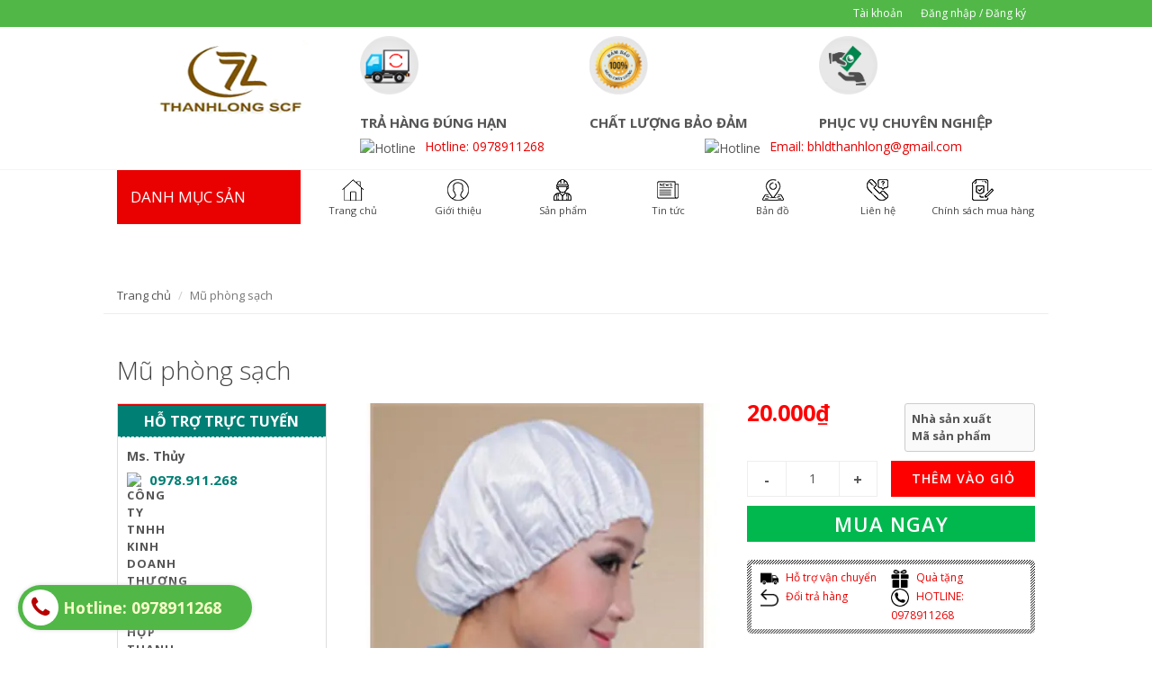

--- FILE ---
content_type: text/html; charset=utf-8
request_url: https://baoholaodongthanhlong.com/mu-phong-sach
body_size: 16577
content:
<!DOCTYPE html>
<html lang="vi">
	<head>
		<!-- Google Tag Manager -->
		<script>(function(w,d,s,l,i){w[l]=w[l]||[];w[l].push({'gtm.start':
															  new Date().getTime(),event:'gtm.js'});var f=d.getElementsByTagName(s)[0],
	j=d.createElement(s),dl=l!='dataLayer'?'&l='+l:'';j.async=true;j.src=
		'https://www.googletagmanager.com/gtm.js?id='+i+dl;f.parentNode.insertBefore(j,f);
									})(window,document,'script','dataLayer','GTM-N59L5JK');</script>
		<!-- End Google Tag Manager -->
		<link rel="icon" href="//bizweb.dktcdn.net/100/340/056/themes/698630/assets/favicon.png?1750991133669" type="image/x-icon" /> 
<!-- <meta charset="utf-8" /> -->
<meta http-equiv="content-type" content="text/html; charset=UTF-8">
<!--[if IE]><meta http-equiv='X-UA-Compatible' content='IE=edge,chrome=1' /><![endif]-->

<title>
	Mũ phòng sạch|Thiết bị phòng sạch|Bảo hộ lao động Thanh Long &ndash; CÔNG TY TNHH KINH DOANH THƯƠNG MẠI TỔNG HỢP THANH LONG
</title>


<meta name="description" content="Mũ chống tĩnh điện được d&#249;ng để che phủ m&#225;i t&#243;c, nơi sinh ra nhiều tĩnh điện tr&#234;n cơ thể con người.">


<meta name="keywords" content="CÔNG TY TNHH KINH DOANH THƯƠNG MẠI TỔNG HỢP THANH LONG">
<meta name="robots" content="noodp,index,follow">
<meta name="revisit-after" content="1 days">
<meta name="language" content="vietnamese">
<link rel="canonical" href="https://baoholaodongthanhlong.com/mu-phong-sach" />
<meta content='width=device-width, initial-scale=1.0, maximum-scale=2.0, user-scalable=0' name='viewport' />

<meta name="theme-color" content="#e90000">
<meta name="msapplication-TileColor" content="#e90000">
		<!-- Product meta ================================================== -->
		
  <meta property="og:type" content="product">
  <meta property="og:title" content="Mũ ph&#242;ng sạch">
  
  <meta property="og:image" content="http://bizweb.dktcdn.net/thumb/grande/100/340/056/products/2134191mu-phong-sach-jpeg.jpg?v=1543543130367">
  <meta property="og:image:secure_url" content="https://bizweb.dktcdn.net/thumb/grande/100/340/056/products/2134191mu-phong-sach-jpeg.jpg?v=1543543130367">
  
  <meta property="og:price:amount" content="20.000₫">
  <meta property="og:price:currency" content="VND">


  <meta property="og:description" content="Mũ chống tĩnh điện được d&#249;ng để che phủ m&#225;i t&#243;c, nơi sinh ra nhiều tĩnh điện tr&#234;n cơ thể con người.">

  <meta property="og:url" content="https://baoholaodongthanhlong.com/mu-phong-sach">
  <meta property="og:site_name" content="CÔNG TY TNHH KINH DOANH THƯƠNG MẠI TỔNG HỢP THANH LONG">
		<script>
	var Bizweb = Bizweb || {};
	Bizweb.store = 'baoholaodongthanhlong123.mysapo.net';
	Bizweb.id = 340056;
	Bizweb.theme = {"id":698630,"name":"EGA Mini Market","role":"main"};
	Bizweb.template = 'product';
	if(!Bizweb.fbEventId)  Bizweb.fbEventId = 'xxxxxxxx-xxxx-4xxx-yxxx-xxxxxxxxxxxx'.replace(/[xy]/g, function (c) {
	var r = Math.random() * 16 | 0, v = c == 'x' ? r : (r & 0x3 | 0x8);
				return v.toString(16);
			});		
</script>
<script>
	(function () {
		function asyncLoad() {
			var urls = ["https://googleshopping.sapoapps.vn/conversion-tracker/global-tag/1841.js?store=baoholaodongthanhlong123.mysapo.net","https://googleshopping.sapoapps.vn/conversion-tracker/event-tag/1841.js?store=baoholaodongthanhlong123.mysapo.net","https://google-shopping.sapoapps.vn/conversion-tracker/global-tag/7225.js?store=baoholaodongthanhlong123.mysapo.net","https://google-shopping.sapoapps.vn/conversion-tracker/event-tag/7225.js?store=baoholaodongthanhlong123.mysapo.net"];
			for (var i = 0; i < urls.length; i++) {
				var s = document.createElement('script');
				s.type = 'text/javascript';
				s.async = true;
				s.src = urls[i];
				var x = document.getElementsByTagName('script')[0];
				x.parentNode.insertBefore(s, x);
			}
		};
		window.attachEvent ? window.attachEvent('onload', asyncLoad) : window.addEventListener('load', asyncLoad, false);
	})();
</script>


<script>
	window.BizwebAnalytics = window.BizwebAnalytics || {};
	window.BizwebAnalytics.meta = window.BizwebAnalytics.meta || {};
	window.BizwebAnalytics.meta.currency = 'VND';
	window.BizwebAnalytics.tracking_url = '/s';

	var meta = {};
	
	meta.product = {"id": 13269083, "vendor": "", "name": "Mũ phòng sạch",
	"type": "", "price": 20000 };
	
	
	for (var attr in meta) {
	window.BizwebAnalytics.meta[attr] = meta[attr];
	}
</script>

	
		<script src="/dist/js/stats.min.js?v=96f2ff2"></script>
	



<script id='autoAdsMaxLead-widget-script' src='https://cdn.autoads.asia/scripts/autoads-maxlead-widget.js?business_id=c25f12a91fc8467392928583a7bbe325' type='text/javascript' charset='UTF-8' async></script>
<script>

	window.enabled_enhanced_ecommerce = false;

</script>

<script>

	try {
		
				gtag('event', 'view_item', {
					event_category: 'engagement',
					event_label: "Mũ phòng sạch"
				});
		
	} catch(e) { console.error('UA script error', e);}
	

</script>






<script>
	var eventsListenerScript = document.createElement('script');
	eventsListenerScript.async = true;
	
	eventsListenerScript.src = "/dist/js/store_events_listener.min.js?v=1b795e9";
	
	document.getElementsByTagName('head')[0].appendChild(eventsListenerScript);
</script>






		<script>	
	 
	if(typeof EGA === 'undefined')	EGA = {};
	if(typeof Bizweb === 'undefined') Bizweb = {};

	EGA = {
		platform: Bizweb,
		options: {
			money_format: "{{amount_no_decimals_with_comma_separator}}₫",
			no_img: "https://bizweb.dktcdn.net/100/015/148/files/no-image1.jpg?v=1443674742687"
		},
		formatMoney: function(money){
			return EGA.platform.formatMoney(money , EGA.options.money_format);	
		},
		noIMG: function(img_size){
			return EGA.platform.resizeImage(EGA.options.no_img,img_size);	
		}
	}
</script>
		<link href="//fonts.googleapis.com/css?family=Open+Sans:300,400,600,700|Lato+Sans+Narrow|Source+Sans+Pro:200,300,400,600,700,900&amp;subset=all" rel="stylesheet" type="text/css">


<style>
	@media (min-width: 991px) {
		#left_menu:hover #collapse1 {
			display: block;
		}
	}
</style>


<link href="//bizweb.dktcdn.net/100/340/056/themes/698630/assets/bootstrap.css?1750991133669" rel="stylesheet" type="text/css" media="all" />
<link href="//bizweb.dktcdn.net/100/340/056/themes/698630/assets/plugins.css?1750991133669" rel="stylesheet" type="text/css" media="all" />
<link href="//bizweb.dktcdn.net/100/340/056/themes/698630/assets/font-awesome.min.css?1750991133669" rel="stylesheet" type="text/css" media="all" />
<link href="//bizweb.dktcdn.net/100/340/056/themes/698630/assets/style.scss.css?1750991133669" rel="stylesheet" type="text/css" media="all" />
<link href="//bizweb.dktcdn.net/100/340/056/themes/698630/assets/style2.scss.css?1750991133669" rel="stylesheet" type="text/css" media="all" />
<link href="//bizweb.dktcdn.net/100/340/056/themes/698630/assets/custom_style.scss.css?1750991133669" rel="stylesheet" type="text/css" media="all" /> 
		<!-- Plugin JS  -->

<script src="//bizweb.dktcdn.net/100/340/056/themes/698630/assets/jquery.min.js?1750991133669" type="text/javascript"></script>
<script src="//bizweb.dktcdn.net/100/340/056/themes/698630/assets/superfish.js?1750991133669" type="text/javascript"></script>
<script src="//bizweb.dktcdn.net/100/340/056/themes/698630/assets/ega_product.js?1750991133669" type="text/javascript"></script>
<script src="//bizweb.dktcdn.net/100/340/056/themes/698630/assets/functions.js?1750991133669" type="text/javascript"></script>
<script src="//bizweb.dktcdn.net/100/340/056/themes/698630/assets/lazyload.js?1750991133669" type="text/javascript"></script>
<script src="//bizweb.dktcdn.net/100/340/056/themes/698630/assets/jquery.fancybox.pack.js?1750991133669" type="text/javascript"></script>
<script src="//bizweb.dktcdn.net/100/340/056/themes/698630/assets/slick.min.js?1750991133669" type="text/javascript"></script>
<script src="//bizweb.dktcdn.net/100/340/056/themes/698630/assets/jquery_easing.js?1750991133669" type="text/javascript"></script>
<script src="//bizweb.dktcdn.net/100/340/056/themes/698630/assets/jgrowl.js?1750991133669" type="text/javascript"></script>
<script src="//bizweb.dktcdn.net/100/340/056/themes/698630/assets/jqueryui.js?1750991133669" type="text/javascript"></script>

<!-- Platform JS -->

<script src="//bizweb.dktcdn.net/assets/themes_support/bootstrap.min.js" type="text/javascript"></script>
<script src="//bizweb.dktcdn.net/assets/themes_support/option-selectors.js" type="text/javascript"></script>
<script src="//bizweb.dktcdn.net/assets/themes_support/api.jquery.js" type="text/javascript"></script>
<script src="//bizweb.dktcdn.net/assets/themes_support/common.js" type="text/javascript"></script>
<script src="//bizweb.dktcdn.net/assets/themes_support/bizweb-api.js" type="text/javascript"></script>
<script src="//bizweb.dktcdn.net/assets/themes_support/customer.js" type="text/javascript"></script>

		<link href="//bizweb.dktcdn.net/100/340/056/themes/698630/assets/cf-stylesheet.css?1750991133669" rel="stylesheet" type="text/css" media="all" />
	</head>

	<body class="stretched">
		<!-- Google Tag Manager (noscript) -->
		<noscript><iframe src="https://www.googletagmanager.com/ns.html?id=GTM-N59L5JK"
						  height="0" width="0" style="display:none;visibility:hidden"></iframe></noscript>
		<!-- End Google Tag Manager (noscript) -->  
		<style>
  #body_overlay {
    position: fixed;
    z-index: 9999;
    width: 100%;
    height: 100%;
    left: 0;
    top: 0;
    background-color: #fff;
    -webkit-transition: all .1s ease;
    -o-transition: all .1s ease;
    transition: all .1s ease;
    opacity: 1;
    visibility: visible;
	background: #fff no-repeat center / 80px url(//bizweb.dktcdn.net/100/340/056/themes/698630/assets/spinner.svg?1750991133669);
  }
  #body_overlay.loaded {
    opacity: 0;
    visibility: hidden;
    z-index: -2;
  }
</style>
<div id='body_overlay'></div>
<script>  
	$(window).load(function(){
		$('#body_overlay').addClass('loaded');
	})
</script>
		



























<div class='body_overlay'></div>
<!-- /#sidebar-wrapper -->
<a href="#menu-toggle" class="btn btn-default hidden-lg hidden-md" id="menu-toggle">
	<i class='fa fa-bars'></i>
</a>
<!-- Page Content -->
<div id="menu_xs" class='hidden-lg hidden-md'>
	<!-- Sidebar -->
	<ul class="sidebar-nav">
		
		
		<li class=''><a href="/" class='menu'>Trang chủ<span>+</span></a>
			<ul>
				
				
				<li class=''><a class='sub-menu' href="/qua-n-a-o-ba-o-ho-lao-do-ng">Quần Áo Bảo Hộ Lao Động<span>+</span></a>
					<ul>
						
						<li class=''><a href="/bo-qua-n-a-o-ba-o-ho-lao-do-ng"><div>Bộ Quần Áo Bảo Hộ Lao Động</div></a></li>
						
						<li class=''><a href="/a-o-pha-n-quang"><div>Áo Phản Quang</div></a></li>
						
						<li class=''><a href="/a-o-ba-o-ho-lao-do-ng"><div>Áo Bảo Hộ Lao Động</div></a></li>
						
						<li class=''><a href="/quan-ao-chong-hoa-chat"><div>Quần Áo Chống Hóa Chất</div></a></li>
						
						<li class=''><a href="/ao-luoi-tap-bong-da"><div>Áo Lưới Tập Bóng Đá</div></a></li>
						
						<li class=''><a href="/qua-n-a-o-ba-o-ho-lao-do-ng"><div>Quần Áo Bảo Hộ Lao Động</div></a></li>
						
					</ul>
				</li>
				
				
				
				<li class=''><a class='sub-menu' href="/mu-ba-o-ho-lao-do-ng">Mũ Bảo Hộ Lao Động<span>+</span></a>
					<ul>
						
						<li class=''><a href="/mu-nhu-a-ba-o-ho-lao-do-ng"><div>Mũ Nhựa Bảo Hộ Lao Động</div></a></li>
						
						<li class=''><a href="/mu-co-i"><div>Mũ Cối</div></a></li>
						
						<li class=''><a href="/mu-va-i"><div>Mũ Vải</div></a></li>
						
						<li class=''><a href="/mu-ba-o-ho-lao-do-ng"><div>Mũ Bảo Hộ Lao Động</div></a></li>
						
					</ul>
				</li>
				
				
				
				<li class=''><a class='sub-menu' href="/den-exit-den-su-co">ĐÈN EXIT, ĐÈN SỰ CỐ<span>+</span></a>
					<ul>
						
						<li class=''><a href="/den-exit-den-su-co"><div>ĐÈN EXIT, ĐÈN SỰ CỐ</div></a></li>
						
					</ul>
				</li>
				
				
				
				<li class=''><a class='sub-menu' href="/giay-lua-kleenex-ft"><div>GIẤY LỤA KLEENEX FT</div></a></li>
				
				
			</ul>
		</li>
		
		
		
		<li class = ''><a href="/gioi-thieu">Giới thiệu</a></li>
		
		
		
		<li class=''><a href="/collections/all" class='menu'>Sản phẩm<span>+</span></a>
			<ul>
				
				
				<li class=''><a class='sub-menu' href="/qua-n-a-o-ba-o-ho-lao-do-ng">Quần Áo Bảo Hộ Lao Động<span>+</span></a>
					<ul>
						
						<li class=''><a href="/bo-qua-n-a-o-ba-o-ho-lao-do-ng"><div>Bộ Quần Áo Bảo Hộ Lao Động</div></a></li>
						
						<li class=''><a href="/a-o-pha-n-quang"><div>Áo Phản Quang</div></a></li>
						
						<li class=''><a href="/a-o-ba-o-ho-lao-do-ng"><div>Áo Bảo Hộ Lao Động</div></a></li>
						
						<li class=''><a href="/quan-ao-chong-hoa-chat"><div>Quần Áo Chống Hóa Chất</div></a></li>
						
						<li class=''><a href="/ao-luoi-tap-bong-da"><div>Áo Lưới Tập Bóng Đá</div></a></li>
						
						<li class=''><a href="/qua-n-a-o-ba-o-ho-lao-do-ng"><div>Quần Áo Bảo Hộ Lao Động</div></a></li>
						
					</ul>
				</li>
				
				
				
				<li class=''><a class='sub-menu' href="/mu-ba-o-ho-lao-do-ng">Mũ Bảo Hộ Lao Động<span>+</span></a>
					<ul>
						
						<li class=''><a href="/mu-nhu-a-ba-o-ho-lao-do-ng"><div>Mũ Nhựa Bảo Hộ Lao Động</div></a></li>
						
						<li class=''><a href="/mu-co-i"><div>Mũ Cối</div></a></li>
						
						<li class=''><a href="/mu-va-i"><div>Mũ Vải</div></a></li>
						
						<li class=''><a href="/mu-ba-o-ho-lao-do-ng"><div>Mũ Bảo Hộ Lao Động</div></a></li>
						
					</ul>
				</li>
				
				
				
				<li class=''><a class='sub-menu' href="/mat-na-bao-ho-khau-trang">Mặt Nạ Bảo Hộ, Khẩu Trang<span>+</span></a>
					<ul>
						
						<li class=''><a href="/mat-na-phong-doc"><div>Mặt Nạ Phòng Độc</div></a></li>
						
						<li class=''><a href="/mat-na-han"><div>Mặt Nạ Hàn</div></a></li>
						
						<li class=''><a href="/khau-trang-bao-ho"><div>Khẩu Trang Bảo Hộ</div></a></li>
						
						<li class=''><a href="/phin-loc-doc"><div>Phin Lọc Độc</div></a></li>
						
					</ul>
				</li>
				
				
				
				<li class=''><a class='sub-menu' href="/gang-tay-bao-ho-lao-dong">Găng Tay Bảo Hộ Lao Động<span>+</span></a>
					<ul>
						
						<li class=''><a href="/gang-tay-cao-su"><div>Găng Tay Cao Su</div></a></li>
						
						<li class=''><a href="/gang-tay-soi-vai"><div>Găng Tay Sợi, Vải</div></a></li>
						
						<li class=''><a href="/gang-tay-bao-ho-khac"><div>Găng Tay Bảo Hộ Khác</div></a></li>
						
					</ul>
				</li>
				
				
				
				<li class=''><a class='sub-menu' href="/day-dai-an-toan">Dây Đai An Toàn<span>+</span></a>
					<ul>
						
						<li class=''><a href="/day-an-toan"><div>Dây An Toàn</div></a></li>
						
						<li class=''><a href="/thang-day-luoi-an-toan-phu-kien"><div>Thang Dây, Lưới An Toàn, Phụ Kiện</div></a></li>
						
						<li class=''><a href="/day-cau-hang"><div>Dây Cẩu Hàng</div></a></li>
						
					</ul>
				</li>
				
				
				
				<li class=''><a class='sub-menu' href="/kinh-bao-ho-lao-dong"><div>Kính Bảo Hộ Lao Động</div></a></li>
				
				
				
				<li class=''><a class='sub-menu' href="/luoi-an-toan-cong-trinh">Lưới An Toàn Công Trình<span>+</span></a>
					<ul>
						
						<li class=''><a href="/luoi-an-toan-cong-trinh"><div>Lưới An Toàn Công Trình</div></a></li>
						
					</ul>
				</li>
				
				
				
				<li class=''><a class='sub-menu' href="/ao-phao-phao-cuu-sinh">Áo Phao, Phao Cứu Sinh<span>+</span></a>
					<ul>
						
						<li class=''><a href="/ao-phao"><div>Áo Phao</div></a></li>
						
						<li class=''><a href="/phao-cuu-sinh"><div>Phao Cứu Sinh</div></a></li>
						
						<li class=''><a href="/ao-mua"><div>Áo Mưa</div></a></li>
						
					</ul>
				</li>
				
				
				
				<li class=''><a class='sub-menu' href="/thiet-bi-an-toan-nganh-dien">Thiết Bị An Toàn Ngành Điện<span>+</span></a>
					<ul>
						
						<li class=''><a href="/gang-tay-cach-dien"><div>Găng Tay Cách Điện</div></a></li>
						
						<li class=''><a href="/ung-cach-dien"><div>Ủng Cách Điện</div></a></li>
						
						<li class=''><a href="/tham-cach-dien"><div>Thảm Cách Điện</div></a></li>
						
						<li class=''><a href="/dung-cu-cach-dien-khac"><div>Dụng Cụ Cách Điện Khác</div></a></li>
						
					</ul>
				</li>
				
				
				
				<li class=''><a class='sub-menu' href="/thiet-bi-phong-sach"><div>Thiết Bị Phòng Sạch</div></a></li>
				
				
				
				<li class=''><a class='sub-menu' href="/thiet-bi-giao-thong-cong-truong">Thiết Bị Giao Thông, Công Trường<span>+</span></a>
					<ul>
						
						<li class=''><a href="/bien-bao-cong-trinh"><div>Biển Báo Công Trình</div></a></li>
						
						<li class=''><a href="/bien-bao-giao-thong"><div>Biển Báo Giao Thông</div></a></li>
						
						<li class=''><a href="/thiet-bi-an-toan-giao-thong"><div>Thiết Bị An Toàn Giao Thông</div></a></li>
						
					</ul>
				</li>
				
				
				
				<li class=''><a class='sub-menu' href="/cac-mat-hang-khac-1">Các Mặt Hàng Khác<span>+</span></a>
					<ul>
						
					</ul>
				</li>
				
				
				
				<li class=''><a class='sub-menu' href="/nha-bat-co-dong-quan-doi"><div>NHÀ BẠT CƠ ĐỘNG QUÂN ĐỘI</div></a></li>
				
				
				
				<li class=''><a class='sub-menu' href="/quan-ao-phoi-mau"><div>QUẦN ÁO PHỐI MÀU</div></a></li>
				
				
				
				<li class=''><a class='sub-menu' href="/luoi-an-toan-cong-trinh-1">Lưới An Toàn Công Trình<span>+</span></a>
					<ul>
						
						<li class=''><a href="/luoi-an-toan-cong-trinh"><div>Lưới An Toàn Công Trình</div></a></li>
						
					</ul>
				</li>
				
				
				
				<li class=''><a class='sub-menu' href="/gie-lau-may">Giẻ Lau Máy<span>+</span></a>
					<ul>
						
						<li class=''><a href="/gie-lau-may"><div>Giẻ Lau Máy</div></a></li>
						
					</ul>
				</li>
				
				
				
				<li class=''><a class='sub-menu' href="/luoi-che-nang">LƯỚI CHE NẮNG<span>+</span></a>
					<ul>
						
						<li class=''><a href="/luoi-che-nang"><div>LƯỚI CHE NẮNG</div></a></li>
						
					</ul>
				</li>
				
				
				
				<li class=''><a class='sub-menu' href="/den-exit-den-su-co">ĐÈN EXIT, ĐÈN SỰ CỐ<span>+</span></a>
					<ul>
						
						<li class=''><a href="/den-exit-den-su-co"><div>ĐÈN EXIT, ĐÈN SỰ CỐ</div></a></li>
						
					</ul>
				</li>
				
				
				
				<li class=''><a class='sub-menu' href="/tham-cach-dien">Thảm Cách Điện<span>+</span></a>
					<ul>
						
						<li class=''><a href="/tham-cach-dien"><div>Thảm Cách Điện</div></a></li>
						
					</ul>
				</li>
				
				
				
				<li class=''><a class='sub-menu' href="/bat-dua-cac-loai"><div>BẠT DỨA CÁC LOẠI</div></a></li>
				
				
			</ul>
		</li>
		
		
		
		<li class = ''><a href="/tin-tuc">Tin tức</a></li>
		
		
		
		<li class = ''><a href="/ban-do">Bản đồ</a></li>
		
		
		
		<li class = ''><a href="/lien-he">Liên hệ</a></li>
		
		
		
		<li class = ''><a href="/huong-dan-mua-hang">Chính sách mua hàng</a></li>
		
		
	</ul>
	<!-- /#page-content-wrapper -->
</div>

<script>
	document.addEventListener('DOMContentLoaded', function() {
		$("#menu-toggle, .body_overlay").click(function(e) {
			e.preventDefault();
			var $show_menu = $('#menu_xs, #menu-toggle, .body_overlay');
			$show_menu.toggleClass("toggled");
		});
		$('#menu_xs ul a span').click(function(e) {
			e.preventDefault();
			$(this).parent().next().toggle(200);
			if($(this).text() == '+')
				$(this).text('-');
			else 
				$(this).text('+');
		})
	})
</script>
		<!-- Document Wrapper
============================================= -->
		<div id="wrapper" class="clearfix"> <!-- style="animation-duration: 1.5s; opacity: 1;"-->

			<!-- Top Bar
============================================= -->
			
			<div id="top-bar" class="">
	<div class="container clearfix">

		<div class="col_half col_last fright nobottommargin top_link_wrapper">

			<!-- Top Links
============================================= -->
			<div class="top-links" id='top_link'>
				<ul>
					
					<li><a href='/account'>Tài khoản</a></li>
					
					<li><a href='/account/login'>Đăng nhập / Đăng ký</a></li>
					

				</ul>
			</div><!-- .top-links end -->
		</div>
	</div>
</div>


<script>
	document.addEventListener('DOMContentLoaded', function() {
		if($(window).width() < 992){
			$("#top_link li.has-sub i").click(function(e) {
				e.preventDefault();
				$(this).parents('.has-sub').find('.sub-menu').toggle(500);
			});
		}
	})
</script>    
			
			<!-- #top-bar end -->

			<!-- Header
============================================= -->
			<header id="header">
	<div id="header-wrap">
		<div class="container clearfix">
			<!-- Logo -->
			<div id="logo" class='col-md-3'>
				
				<a href="/" class="standard-logo" data-dark-logo="//bizweb.dktcdn.net/100/340/056/themes/698630/assets/logo.png?1750991133669">
					<img src="//bizweb.dktcdn.net/100/340/056/themes/698630/assets/logo.png?1750991133669" alt="Mũ phòng sạch|Thiết bị phòng sạch|Bảo hộ lao động Thanh Long">
				</a>
				
			</div><!-- #logo end -->

			<div class="col-md-9">
				<div class="row">
					<div class="col-lg-4 col-md-4 hidden-sm hidden-xs">
						<div class="wrp">
							<div class="font_wave">
								<img src="//bizweb.dktcdn.net/100/340/056/themes/698630/assets/anhdichvu1.png?1750991133669" alt="CÔNG TY TNHH KINH DOANH THƯƠNG MẠI TỔNG HỢP THANH LONG">
							</div>
							<div class="text-policy">
								<p>TRẢ HÀNG ĐÚNG HẠN</p>

							</div>
						</div>
					</div>

					<div class="col-lg-4 col-md-4 hidden-sm hidden-xs">
						<div class="wrp">
							<div class="font_wave">
								<img src="//bizweb.dktcdn.net/100/340/056/themes/698630/assets/anhdichvu2.png?1750991133669" alt="CÔNG TY TNHH KINH DOANH THƯƠNG MẠI TỔNG HỢP THANH LONG">
							</div>
							<div class="text-policy">
								<p>CHẤT LƯỢNG BẢO ĐẢM</p>

							</div>
						</div>
					</div>

					<div class="col-lg-4 col-md-4 hidden-sm hidden-xs">
						<div class="wrp">
							<div class="font_wave">
								<img src="//bizweb.dktcdn.net/100/340/056/themes/698630/assets/anhdichvu3.png?1750991133669" alt="CÔNG TY TNHH KINH DOANH THƯƠNG MẠI TỔNG HỢP THANH LONG">
							</div>
							<div class="text-policy">
								<p>PHỤC VỤ CHUYÊN NGHIỆP</p>

							</div>
						</div>
					</div>
					
					<div class="col-lg-6 col-md-6 hidden-sm hidden-xs" style="margin-top: 5px;margin-bottom: 5px;">
					<img style="float: left;margin-right: 10px;margin-top: 2px;" src="http://baoholaodongtuantai.com/Tempalate/Maytinh/images1/phone.png" height="18" alt="Hotline" border="0">
						<p><a href="tel:0978911268">Hotline: 0978911268</a></p>
						
					</div>
					<div class="col-lg-6 col-md-6 hidden-sm hidden-xs" style="margin-top: 5px;margin-bottom: 5px;">
					<img style="float: left;margin-right: 10px;margin-top: 2px;" src="http://baoholaodongtuantai.com/Tempalate/Maytinh/images1/email.png" height="18" alt="Hotline" border="0">
						<p><a href="mailto:bhldthanhlong@gmail.com">Email: bhldthanhlong@gmail.com</a></p>
					</div>
					
					
				</div>
			</div>


			
		</div>
	</div>
</header>        
			<!-- #header end -->
			<div class='container slide_wrapper'>
	<!-- left menu -->
	








<div class="panel-group left_menu" id='left_menu'>
	<div class="panel-heading">
		<h4 class="panel-title">
			<a href="">DANH MỤC SẢN PHẨM <i class='fa fa-angle-right'></i></a>
		</h4>
	</div>

	<div id="collapse1" class="panel-collapse collapse">
		<div class="panel-body">
			<div class="hover-position">
			<ul class='nav nav-pills nav-stacked' id="style-2">
				
				
				
				
				
				
				<li class=' menu'>
					<a class='menu' href="/qua-n-a-o-ba-o-ho-lao-do-ng">
						
						<span class="menu_title">Quần Áo Bảo Hộ Lao Động</span>
						<i class='fa fa-angle-right arrow'></i>
					</a>
					<ul class='submenu'>
						<div class='submenu_padding'>
							
							
							

							
							<li class=' menu'><a class='sub-menu' href="/bo-qua-n-a-o-ba-o-ho-lao-do-ng"><div>Bộ Quần Áo Bảo Hộ Lao Động</div></a></li>
							
							
							
							

							
							<li class=' menu'><a class='sub-menu' href="/a-o-pha-n-quang"><div>Áo Phản Quang</div></a></li>
							
							
							
							

							
							<li class=' menu'><a class='sub-menu' href="/a-o-ba-o-ho-lao-do-ng"><div>Áo Bảo Hộ Lao Động</div></a></li>
							
							
							
							

							
							<li class=' menu'><a class='sub-menu' href="/quan-ao-chong-hoa-chat"><div>Quần Áo Chống Hóa Chất</div></a></li>
							
							
							
							

							
							<li class=' menu'><a class='sub-menu' href="/ao-luoi-tap-bong-da"><div>Áo Lưới Tập Bóng Đá</div></a></li>
							
							
						</div>
					</ul>
				</li>
				
				
				
				
				
				
				<li class=' menu'>
					<a class='menu' href="/mu-ba-o-ho-lao-do-ng">
						
						<span class="menu_title">Mũ Bảo Hộ Lao Động</span>
						<i class='fa fa-angle-right arrow'></i>
					</a>
					<ul class='submenu'>
						<div class='submenu_padding'>
							
							
							

							
							<li class=' menu'><a class='sub-menu' href="/mu-nhu-a-ba-o-ho-lao-do-ng"><div>Mũ Nhựa Bảo Hộ Lao Động</div></a></li>
							
							
							
							

							
							<li class=' menu'><a class='sub-menu' href="/mu-co-i"><div>Mũ Cối</div></a></li>
							
							
							
							

							
							<li class=' menu'><a class='sub-menu' href="/mu-va-i"><div>Mũ Vải</div></a></li>
							
							
						</div>
					</ul>
				</li>
				
				
				
				
				
				
				<li class=' menu'>
					<a class='menu' href="/gia-y-ung-ba-o-ho-lao-do-ng">
						
						<span class="menu_title">Giầy, Ủng Bảo Hộ Lao Động</span>
						<i class='fa fa-angle-right arrow'></i>
					</a>
					<ul class='submenu'>
						<div class='submenu_padding'>
							
							
							

							
							<li class=' menu'><a class='sub-menu' href="/gia-y-da-ba-o-ho-lao-do-ng"><div>Giầy Da Bảo Hộ Lao Động</div></a></li>
							
							
							
							

							
							<li class=' menu'><a class='sub-menu' href="/u-ng-ba-o-ho-lao-do-ng"><div>Ủng Bảo Hộ Lao Động</div></a></li>
							
							
							
							

							
							<li class=' menu'><a class='sub-menu' href="/gia-y-va-i-ba-o-ho-lao-do-ng"><div>Giầy Vải Bảo Hộ Lao Động</div></a></li>
							
							
						</div>
					</ul>
				</li>
				
				
				
				
				
				
				<li class=' menu'>
					<a class='menu' href="/mat-na-bao-ho-khau-trang">
						
						<span class="menu_title">Mặt Nạ Bảo Hộ, Khẩu Trang</span>
						<i class='fa fa-angle-right arrow'></i>
					</a>
					<ul class='submenu'>
						<div class='submenu_padding'>
							
							
							

							
							<li class=' menu'><a class='sub-menu' href="/mat-na-phong-doc"><div>Mặt Nạ Phòng Độc</div></a></li>
							
							
							
							

							
							<li class=' menu'><a class='sub-menu' href="/mat-na-han"><div>Mặt Nạ Hàn</div></a></li>
							
							
							
							

							
							<li class=' menu'><a class='sub-menu' href="/khau-trang-bao-ho"><div>Khẩu Trang Bảo Hộ</div></a></li>
							
							
							
							

							
							<li class=' menu'><a class='sub-menu' href="/phin-loc-doc"><div>Phin Lọc Độc</div></a></li>
							
							
						</div>
					</ul>
				</li>
				
				
				
				
				
				
				<li class=' menu'>
					<a class='menu' href="/gang-tay-bao-ho-lao-dong">
						
						<span class="menu_title">Găng Tay Bảo Hộ Lao Động</span>
						<i class='fa fa-angle-right arrow'></i>
					</a>
					<ul class='submenu'>
						<div class='submenu_padding'>
							
							
							

							
							<li class=' menu'><a class='sub-menu' href="/gang-tay-cao-su"><div>Găng Tay Cao Su</div></a></li>
							
							
							
							

							
							<li class=' menu'><a class='sub-menu' href="/gang-tay-soi-vai"><div>Găng Tay Sợi, Vải</div></a></li>
							
							
							
							

							
							<li class=' menu'><a class='sub-menu' href="/gang-tay-bao-ho-khac"><div>Găng Tay Bảo Hộ Khác</div></a></li>
							
							
						</div>
					</ul>
				</li>
				
				
				
				
				
				
				<li class=' menu'>
					<a class='menu' href="/day-dai-an-toan">
						
						<span class="menu_title">Dây Đai An Toàn</span>
						<i class='fa fa-angle-right arrow'></i>
					</a>
					<ul class='submenu'>
						<div class='submenu_padding'>
							
							
							

							
							<li class=' menu'><a class='sub-menu' href="/day-an-toan"><div>Dây An Toàn</div></a></li>
							
							
							
							

							
							<li class=' menu'><a class='sub-menu' href="/thang-day-luoi-an-toan-phu-kien"><div>Thang Dây, Lưới An Toàn, Phụ Kiện</div></a></li>
							
							
							
							

							
							<li class=' menu'><a class='sub-menu' href="/day-cau-hang"><div>Dây Cẩu Hàng</div></a></li>
							
							
						</div>
					</ul>
				</li>
				
				
				
				
				
				
				<li class = ' menu'>
					<a class='menu' href="/kinh-bao-ho-lao-dong">
						
						<span class="menu_title">Kính Bảo Hộ</span>
					</a>
				</li>
				
				
				
				
				
				
				<li class=' menu'>
					<a class='menu' href="/luoi-an-toan-cong-trinh">
						
						<span class="menu_title">Lưới An Toàn</span>
						<i class='fa fa-angle-right arrow'></i>
					</a>
					<ul class='submenu'>
						<div class='submenu_padding'>
							
						</div>
					</ul>
				</li>
				
				
				
				
				
				
				<li class=' menu'>
					<a class='menu' href="/ao-phao-phao-cuu-sinh">
						
						<span class="menu_title">Áo Phao, Phao Cứu Sinh</span>
						<i class='fa fa-angle-right arrow'></i>
					</a>
					<ul class='submenu'>
						<div class='submenu_padding'>
							
							
							

							
							<li class=' menu'><a class='sub-menu' href="/ao-phao"><div>Áo Phao</div></a></li>
							
							
							
							

							
							<li class=' menu'><a class='sub-menu' href="/phao-cuu-sinh"><div>Phao Cứu Sinh</div></a></li>
							
							
							
							

							
							<li class=' menu'><a class='sub-menu' href="/ao-mua"><div>Áo Mưa</div></a></li>
							
							
						</div>
					</ul>
				</li>
				
				
				
				
				
				
				<li class=' menu'>
					<a class='menu' href="/thiet-bi-an-toan-nganh-dien">
						
						<span class="menu_title">Thiết Bị An Toàn Ngành Điện</span>
						<i class='fa fa-angle-right arrow'></i>
					</a>
					<ul class='submenu'>
						<div class='submenu_padding'>
							
							
							

							
							<li class=' menu'><a class='sub-menu' href="/gang-tay-cach-dien"><div>Găng Tay Cách Điện</div></a></li>
							
							
							
							

							
							<li class=' menu'><a class='sub-menu' href="/ung-cach-dien"><div>Ủng Cách Điện</div></a></li>
							
							
							
							

							

							<li class=' menu'>
								<a class='sub-menu' href="/tham-cach-dien"><div>Thảm Cách Điện</div><i class='fa fa-angle-right arrow'></i></a>
								<ul class="submenu">
									<div class='submenu_padding'>
										
										
										
										<li class=''><a class='sub-menu' href="/tham-cach-dien"><div>Thảm Cách Điện</div></a>
										</li>
										
									</div>
								</ul>
							</li>
							
							
							
							

							
							<li class=' menu'><a class='sub-menu' href="/dung-cu-cach-dien-khac"><div>Dụng Cụ Cách Điện Khác</div></a></li>
							
							
						</div>
					</ul>
				</li>
				
				
				
				
				
				
				<li class = ' menu'>
					<a class='menu' href="/thiet-bi-phong-sach">
						
						<span class="menu_title">Thiết Bị Phòng Sạch</span>
					</a>
				</li>
				
				
				
				
				
				
				<li class=' menu'>
					<a class='menu' href="/thiet-bi-giao-thong-cong-truong">
						
						<span class="menu_title">Thiết Bị Giao Thông, Công Trường</span>
						<i class='fa fa-angle-right arrow'></i>
					</a>
					<ul class='submenu'>
						<div class='submenu_padding'>
							
							
							

							
							<li class=' menu'><a class='sub-menu' href="/bien-bao-cong-trinh"><div>Biển Báo Công Trình</div></a></li>
							
							
							
							

							
							<li class=' menu'><a class='sub-menu' href="/bien-bao-giao-thong"><div>Biển Báo Giao Thông</div></a></li>
							
							
							
							

							
							<li class=' menu'><a class='sub-menu' href="/thiet-bi-an-toan-giao-thong"><div>Thiết Bị An Toàn Giao Thông</div></a></li>
							
							
						</div>
					</ul>
				</li>
				
				
				
				
				
				
				<li class = ' menu'>
					<a class='menu' href="/mang-nilon-trai-san">
						
						<span class="menu_title">Màng Nilon Trải Sàn</span>
					</a>
				</li>
				
				
				
				
				
				
				<li class=' menu'>
					<a class='menu' href="/thiet-bi-an-toan-lao-dong">
						
						<span class="menu_title">Thiết Bị An Toàn Lao Động</span>
						<i class='fa fa-angle-right arrow'></i>
					</a>
					<ul class='submenu'>
						<div class='submenu_padding'>
							
							
							

							
							<li class=' menu'><a class='sub-menu' href="/bat-cac-loai"><div>Bạt Các Loại</div></a></li>
							
							
							
							

							
							<li class=' menu'><a class='sub-menu' href="/cac-mat-hang-khac-1"><div>Các Thiết Bị Khác</div></a></li>
							
							
							
							

							
							<li class=' menu'><a class='sub-menu' href="/tui-dung-dung-cu"><div>Túi Đựng Dụng Cụ</div></a></li>
							
							
							
							

							
							<li class=' menu'><a class='sub-menu' href="/bat-dua-cac-loai"><div>BẠT DỨA CÁC LOẠI</div></a></li>
							
							
						</div>
					</ul>
				</li>
				
				
				
				
				
				
				<li class=' menu'>
					<a class='menu' href="/luoi-che-nang">
						
						<span class="menu_title">Lưới Che Nắng</span>
						<i class='fa fa-angle-right arrow'></i>
					</a>
					<ul class='submenu'>
						<div class='submenu_padding'>
							
							
							

							

							<li class=' menu'>
								<a class='sub-menu' href="/luoi-che-nang"><div>LƯỚI CHE NẮNG</div><i class='fa fa-angle-right arrow'></i></a>
								<ul class="submenu">
									<div class='submenu_padding'>
										
										
										
										<li class=''><a class='sub-menu' href="/luoi-che-nang"><div>LƯỚI CHE NẮNG</div></a>
										</li>
										
									</div>
								</ul>
							</li>
							
							
						</div>
					</ul>
				</li>
				
				
				
				
				
				
				<li class=' menu'>
					<a class='menu' href="/den-exit-den-su-co">
						
						<span class="menu_title">Đèn Exit, Đèn Sự Cố</span>
						<i class='fa fa-angle-right arrow'></i>
					</a>
					<ul class='submenu'>
						<div class='submenu_padding'>
							
							
							

							

							<li class=' menu'>
								<a class='sub-menu' href="/den-exit-den-su-co"><div>ĐÈN EXIT, ĐÈN SỰ CỐ</div><i class='fa fa-angle-right arrow'></i></a>
								<ul class="submenu">
									<div class='submenu_padding'>
										
										
										
										<li class=''><a class='sub-menu' href="/den-exit-den-su-co"><div>ĐÈN EXIT, ĐÈN SỰ CỐ</div></a>
										</li>
										
									</div>
								</ul>
							</li>
							
							
						</div>
					</ul>
				</li>
				
				
				
				
				
				
				<li class=' menu'>
					<a class='menu' href="/cao-su-ky-thuat">
						
						<span class="menu_title">Cao Su Kỹ Thuật</span>
						<i class='fa fa-angle-right arrow'></i>
					</a>
					<ul class='submenu'>
						<div class='submenu_padding'>
							
							
							

							
							<li class=' menu'><a class='sub-menu' href="/bang-tai-cao-su"><div>Băng Tải Cao Su</div></a></li>
							
							
							
							

							
							<li class=' menu'><a class='sub-menu' href="/ong-cao-su-chiu-luc"><div>Ống Cao Su Chịu Lực</div></a></li>
							
							
							
							

							
							<li class=' menu'><a class='sub-menu' href="/phu-tung-cao-su-ky-thuat"><div>Phụ Tùng Cao Su Kỹ Thuật</div></a></li>
							
							
						</div>
					</ul>
				</li>
				
				
				
				
				
				
				<li class = ' menu'>
					<a class='menu' href="/day-cau-hang-day-tang-do-chang-hang">
						
						<span class="menu_title">Dây Cẩu Hàng, Dây Tăng Đơ Chằng Hàng</span>
					</a>
				</li>
				
				
				
				
				
				
				<li class = ' menu'>
					<a class='menu' href="/bat-dua-cac-loai">
						
						<span class="menu_title">Bạt Dứa Các Loại</span>
					</a>
				</li>
				
				
				
				
				
				
				<li class = ' menu'>
					<a class='menu' href="/bang-canh-bao-cap-ngam">
						
						<span class="menu_title">Băng Cảnh Báo Cáp Ngầm</span>
					</a>
				</li>
				
				
				
				
				
				
				<li class = ' menu'>
					<a class='menu' href="/day-phan-quang-nhua-vai">
						
						<span class="menu_title">Dây Phản Quang Nhựa, Vải</span>
					</a>
				</li>
				
				
				
				
				
				
				<li class = ' menu'>
					<a class='menu' href="/quan-ao-phoi-mau">
						
						<span class="menu_title">QUẦN ÁO PHỐI MÀU</span>
					</a>
				</li>
				
				
				
				
				
				
				<li class=' menu'>
					<a class='menu' href="/gie-lau-may">
						
						<span class="menu_title">Giẻ Lau Máy</span>
						<i class='fa fa-angle-right arrow'></i>
					</a>
					<ul class='submenu'>
						<div class='submenu_padding'>
							
							
							

							

							<li class=' menu'>
								<a class='sub-menu' href="/gie-lau-may"><div>Giẻ Lau Máy</div><i class='fa fa-angle-right arrow'></i></a>
								<ul class="submenu">
									<div class='submenu_padding'>
										
										
										
										<li class=''><a class='sub-menu' href="/gie-lau-may"><div>Giẻ Lau Máy</div></a>
										</li>
										
									</div>
								</ul>
							</li>
							
							
						</div>
					</ul>
				</li>
				
				
			</ul>
			</div>
		</div>
	</div>
</div>
<script>
	
</script>
	<!-- end left menu -->
	<div class='slider_wrap'>
		






























<nav id="primary-menu" class='style-5 hidden-xs hidden-sm'>
	<ul>
		
		
		
		
		
		

		
		
		
		
		
		
		
		
		
		
		

		

		
		
		
		
		
		

		

		
		
		
		
		
		

		

		
		
		
		
		
		

		

		
		
		
		
		
		

		

		
		
		
		
		
		

		

		
		
		
		
		
		

		

		
		
		
		
		
		

		

		
		
		
		
		
		

		

		
		
		
		
		
		

		

		

		
		<!-- normal sub menu -->
		<li class=''>
			<a class='menu' href="/">
				<div>
					<div class='menu_icon hidden-xs hidden-sm'>
						
						<img alt='Trang chủ' src='//bizweb.dktcdn.net/100/340/056/themes/698630/assets/main_menu_icon_1.png?1750991133669' />
						
					</div>
					Trang chủ
				</div>
			</a>
			<i class='fa fa-angle-right hidden-lg hidden-md submenu_toggle' style='position:absolute; right: 0; font-size: 16px; width: 25px; margin:0;'></i>
			<ul>
				
				
				<li class=''><a class='sub-menu' href="/qua-n-a-o-ba-o-ho-lao-do-ng"><div>Quần Áo Bảo Hộ Lao Động</div><i class="fa fa-angle-right"></i></a>
					<ul>
						
						<li class=''><a href="/bo-qua-n-a-o-ba-o-ho-lao-do-ng"><div>Bộ Quần Áo Bảo Hộ Lao Động</div></a></li>
						
						<li class=''><a href="/a-o-pha-n-quang"><div>Áo Phản Quang</div></a></li>
						
						<li class=''><a href="/a-o-ba-o-ho-lao-do-ng"><div>Áo Bảo Hộ Lao Động</div></a></li>
						
						<li class=''><a href="/quan-ao-chong-hoa-chat"><div>Quần Áo Chống Hóa Chất</div></a></li>
						
						<li class=''><a href="/ao-luoi-tap-bong-da"><div>Áo Lưới Tập Bóng Đá</div></a></li>
						
						<li class=''><a href="/qua-n-a-o-ba-o-ho-lao-do-ng"><div>Quần Áo Bảo Hộ Lao Động</div></a></li>
						
					</ul>
				</li>
				
				
				
				<li class=''><a class='sub-menu' href="/mu-ba-o-ho-lao-do-ng"><div>Mũ Bảo Hộ Lao Động</div><i class="fa fa-angle-right"></i></a>
					<ul>
						
						<li class=''><a href="/mu-nhu-a-ba-o-ho-lao-do-ng"><div>Mũ Nhựa Bảo Hộ Lao Động</div></a></li>
						
						<li class=''><a href="/mu-co-i"><div>Mũ Cối</div></a></li>
						
						<li class=''><a href="/mu-va-i"><div>Mũ Vải</div></a></li>
						
						<li class=''><a href="/mu-ba-o-ho-lao-do-ng"><div>Mũ Bảo Hộ Lao Động</div></a></li>
						
					</ul>
				</li>
				
				
				
				<li class=''><a class='sub-menu' href="/den-exit-den-su-co"><div>ĐÈN EXIT, ĐÈN SỰ CỐ</div><i class="fa fa-angle-right"></i></a>
					<ul>
						
						<li class=''><a href="/den-exit-den-su-co"><div>ĐÈN EXIT, ĐÈN SỰ CỐ</div></a></li>
						
					</ul>
				</li>
				
				
				
				<li class=''><a class='sub-menu' href="/giay-lua-kleenex-ft"><div>GIẤY LỤA KLEENEX FT</div></a></li>
				
				
			</ul>
		</li>
		<!-- end normal sub menu -->
		
		
		
		
		
		
		
		<li class = ''>
			<a href="/gioi-thieu">
				<div>
					<div class='menu_icon hidden-xs hidden-sm'>
						
						<img alt='Giới thiệu' src='//bizweb.dktcdn.net/100/340/056/themes/698630/assets/main_menu_icon_2.png?1750991133669' />
						
					</div>
					Giới thiệu
				</div>
			</a>
		</li>
		
		
		
		
		
		

		
		
		
		
		
		
		
		
		
		
		

		

		
		
		
		
		
		

		

		
		
		
		
		
		

		

		
		
		
		
		
		

		

		
		
		
		
		
		

		

		
		
		
		
		
		

		

		
		
		
		
		
		

		

		
		
		
		
		
		

		

		
		
		
		
		
		

		

		
		
		
		
		
		

		

		

		
		<!-- normal sub menu -->
		<li class=''>
			<a class='menu' href="/collections/all">
				<div>
					<div class='menu_icon hidden-xs hidden-sm'>
						
						<img alt='Sản phẩm' src='//bizweb.dktcdn.net/100/340/056/themes/698630/assets/main_menu_icon_3.png?1750991133669' />
						
					</div>
					Sản phẩm
				</div>
			</a>
			<i class='fa fa-angle-right hidden-lg hidden-md submenu_toggle' style='position:absolute; right: 0; font-size: 16px; width: 25px; margin:0;'></i>
			<ul>
				
				
				<li class=''><a class='sub-menu' href="/qua-n-a-o-ba-o-ho-lao-do-ng"><div>Quần Áo Bảo Hộ Lao Động</div><i class="fa fa-angle-right"></i></a>
					<ul>
						
						<li class=''><a href="/bo-qua-n-a-o-ba-o-ho-lao-do-ng"><div>Bộ Quần Áo Bảo Hộ Lao Động</div></a></li>
						
						<li class=''><a href="/a-o-pha-n-quang"><div>Áo Phản Quang</div></a></li>
						
						<li class=''><a href="/a-o-ba-o-ho-lao-do-ng"><div>Áo Bảo Hộ Lao Động</div></a></li>
						
						<li class=''><a href="/quan-ao-chong-hoa-chat"><div>Quần Áo Chống Hóa Chất</div></a></li>
						
						<li class=''><a href="/ao-luoi-tap-bong-da"><div>Áo Lưới Tập Bóng Đá</div></a></li>
						
						<li class=''><a href="/qua-n-a-o-ba-o-ho-lao-do-ng"><div>Quần Áo Bảo Hộ Lao Động</div></a></li>
						
					</ul>
				</li>
				
				
				
				<li class=''><a class='sub-menu' href="/mu-ba-o-ho-lao-do-ng"><div>Mũ Bảo Hộ Lao Động</div><i class="fa fa-angle-right"></i></a>
					<ul>
						
						<li class=''><a href="/mu-nhu-a-ba-o-ho-lao-do-ng"><div>Mũ Nhựa Bảo Hộ Lao Động</div></a></li>
						
						<li class=''><a href="/mu-co-i"><div>Mũ Cối</div></a></li>
						
						<li class=''><a href="/mu-va-i"><div>Mũ Vải</div></a></li>
						
						<li class=''><a href="/mu-ba-o-ho-lao-do-ng"><div>Mũ Bảo Hộ Lao Động</div></a></li>
						
					</ul>
				</li>
				
				
				
				<li class=''><a class='sub-menu' href="/mat-na-bao-ho-khau-trang"><div>Mặt Nạ Bảo Hộ, Khẩu Trang</div><i class="fa fa-angle-right"></i></a>
					<ul>
						
						<li class=''><a href="/mat-na-phong-doc"><div>Mặt Nạ Phòng Độc</div></a></li>
						
						<li class=''><a href="/mat-na-han"><div>Mặt Nạ Hàn</div></a></li>
						
						<li class=''><a href="/khau-trang-bao-ho"><div>Khẩu Trang Bảo Hộ</div></a></li>
						
						<li class=''><a href="/phin-loc-doc"><div>Phin Lọc Độc</div></a></li>
						
					</ul>
				</li>
				
				
				
				<li class=''><a class='sub-menu' href="/gang-tay-bao-ho-lao-dong"><div>Găng Tay Bảo Hộ Lao Động</div><i class="fa fa-angle-right"></i></a>
					<ul>
						
						<li class=''><a href="/gang-tay-cao-su"><div>Găng Tay Cao Su</div></a></li>
						
						<li class=''><a href="/gang-tay-soi-vai"><div>Găng Tay Sợi, Vải</div></a></li>
						
						<li class=''><a href="/gang-tay-bao-ho-khac"><div>Găng Tay Bảo Hộ Khác</div></a></li>
						
					</ul>
				</li>
				
				
				
				<li class=''><a class='sub-menu' href="/day-dai-an-toan"><div>Dây Đai An Toàn</div><i class="fa fa-angle-right"></i></a>
					<ul>
						
						<li class=''><a href="/day-an-toan"><div>Dây An Toàn</div></a></li>
						
						<li class=''><a href="/thang-day-luoi-an-toan-phu-kien"><div>Thang Dây, Lưới An Toàn, Phụ Kiện</div></a></li>
						
						<li class=''><a href="/day-cau-hang"><div>Dây Cẩu Hàng</div></a></li>
						
					</ul>
				</li>
				
				
				
				<li class=''><a class='sub-menu' href="/kinh-bao-ho-lao-dong"><div>Kính Bảo Hộ Lao Động</div></a></li>
				
				
				
				<li class=''><a class='sub-menu' href="/luoi-an-toan-cong-trinh"><div>Lưới An Toàn Công Trình</div><i class="fa fa-angle-right"></i></a>
					<ul>
						
						<li class=''><a href="/luoi-an-toan-cong-trinh"><div>Lưới An Toàn Công Trình</div></a></li>
						
					</ul>
				</li>
				
				
				
				<li class=''><a class='sub-menu' href="/ao-phao-phao-cuu-sinh"><div>Áo Phao, Phao Cứu Sinh</div><i class="fa fa-angle-right"></i></a>
					<ul>
						
						<li class=''><a href="/ao-phao"><div>Áo Phao</div></a></li>
						
						<li class=''><a href="/phao-cuu-sinh"><div>Phao Cứu Sinh</div></a></li>
						
						<li class=''><a href="/ao-mua"><div>Áo Mưa</div></a></li>
						
					</ul>
				</li>
				
				
				
				<li class=''><a class='sub-menu' href="/thiet-bi-an-toan-nganh-dien"><div>Thiết Bị An Toàn Ngành Điện</div><i class="fa fa-angle-right"></i></a>
					<ul>
						
						<li class=''><a href="/gang-tay-cach-dien"><div>Găng Tay Cách Điện</div></a></li>
						
						<li class=''><a href="/ung-cach-dien"><div>Ủng Cách Điện</div></a></li>
						
						<li class=''><a href="/tham-cach-dien"><div>Thảm Cách Điện</div></a></li>
						
						<li class=''><a href="/dung-cu-cach-dien-khac"><div>Dụng Cụ Cách Điện Khác</div></a></li>
						
					</ul>
				</li>
				
				
				
				<li class=''><a class='sub-menu' href="/thiet-bi-phong-sach"><div>Thiết Bị Phòng Sạch</div></a></li>
				
				
				
				<li class=''><a class='sub-menu' href="/thiet-bi-giao-thong-cong-truong"><div>Thiết Bị Giao Thông, Công Trường</div><i class="fa fa-angle-right"></i></a>
					<ul>
						
						<li class=''><a href="/bien-bao-cong-trinh"><div>Biển Báo Công Trình</div></a></li>
						
						<li class=''><a href="/bien-bao-giao-thong"><div>Biển Báo Giao Thông</div></a></li>
						
						<li class=''><a href="/thiet-bi-an-toan-giao-thong"><div>Thiết Bị An Toàn Giao Thông</div></a></li>
						
					</ul>
				</li>
				
				
				
				<li class=''><a class='sub-menu' href="/cac-mat-hang-khac-1"><div>Các Mặt Hàng Khác</div><i class="fa fa-angle-right"></i></a>
					<ul>
						
					</ul>
				</li>
				
				
				
				<li class=''><a class='sub-menu' href="/nha-bat-co-dong-quan-doi"><div>NHÀ BẠT CƠ ĐỘNG QUÂN ĐỘI</div></a></li>
				
				
				
				<li class=''><a class='sub-menu' href="/quan-ao-phoi-mau"><div>QUẦN ÁO PHỐI MÀU</div></a></li>
				
				
				
				<li class=''><a class='sub-menu' href="/luoi-an-toan-cong-trinh-1"><div>Lưới An Toàn Công Trình</div><i class="fa fa-angle-right"></i></a>
					<ul>
						
						<li class=''><a href="/luoi-an-toan-cong-trinh"><div>Lưới An Toàn Công Trình</div></a></li>
						
					</ul>
				</li>
				
				
				
				<li class=''><a class='sub-menu' href="/gie-lau-may"><div>Giẻ Lau Máy</div><i class="fa fa-angle-right"></i></a>
					<ul>
						
						<li class=''><a href="/gie-lau-may"><div>Giẻ Lau Máy</div></a></li>
						
					</ul>
				</li>
				
				
				
				<li class=''><a class='sub-menu' href="/luoi-che-nang"><div>LƯỚI CHE NẮNG</div><i class="fa fa-angle-right"></i></a>
					<ul>
						
						<li class=''><a href="/luoi-che-nang"><div>LƯỚI CHE NẮNG</div></a></li>
						
					</ul>
				</li>
				
				
				
				<li class=''><a class='sub-menu' href="/den-exit-den-su-co"><div>ĐÈN EXIT, ĐÈN SỰ CỐ</div><i class="fa fa-angle-right"></i></a>
					<ul>
						
						<li class=''><a href="/den-exit-den-su-co"><div>ĐÈN EXIT, ĐÈN SỰ CỐ</div></a></li>
						
					</ul>
				</li>
				
				
				
				<li class=''><a class='sub-menu' href="/tham-cach-dien"><div>Thảm Cách Điện</div><i class="fa fa-angle-right"></i></a>
					<ul>
						
						<li class=''><a href="/tham-cach-dien"><div>Thảm Cách Điện</div></a></li>
						
					</ul>
				</li>
				
				
				
				<li class=''><a class='sub-menu' href="/bat-dua-cac-loai"><div>BẠT DỨA CÁC LOẠI</div></a></li>
				
				
			</ul>
		</li>
		<!-- end normal sub menu -->
		
		
		
		
		
		
		
		<li class = ''>
			<a href="/tin-tuc">
				<div>
					<div class='menu_icon hidden-xs hidden-sm'>
						
						<img alt='Tin tức' src='//bizweb.dktcdn.net/100/340/056/themes/698630/assets/main_menu_icon_4.png?1750991133669' />
						
					</div>
					Tin tức
				</div>
			</a>
		</li>
		
		
		
		
		
		
		<li class = ''>
			<a href="/ban-do">
				<div>
					<div class='menu_icon hidden-xs hidden-sm'>
						
						<img alt='Bản đồ' src='//bizweb.dktcdn.net/100/340/056/themes/698630/assets/main_menu_icon_5.png?1750991133669' />
						
					</div>
					Bản đồ
				</div>
			</a>
		</li>
		
		
		
		
		
		
		<li class = ''>
			<a href="/lien-he">
				<div>
					<div class='menu_icon hidden-xs hidden-sm'>
						
						<img alt='Liên hệ' src='//bizweb.dktcdn.net/100/340/056/themes/698630/assets/main_menu_icon_6.png?1750991133669' />
						
					</div>
					Liên hệ
				</div>
			</a>
		</li>
		
		
		
		
		
		
		<li class = ''>
			<a href="/huong-dan-mua-hang">
				<div>
					<div class='menu_icon hidden-xs hidden-sm'>
						
						<img alt='Chính sách mua hàng' src='//bizweb.dktcdn.net/100/340/056/themes/698630/assets/main_menu_icon_7.png?1750991133669' />
						
					</div>
					Chính sách mua hàng
				</div>
			</a>
		</li>
		
		
	</ul>
</nav>

<style>
	#primary-menu > ul > li:hover > ul {
		display: block;
	}
	
	#primary-menu > ul > li > ul > li:hover > ul {
		display: block;	
	}
</style>

<script>
	$(document).ready(function() {
		$("#sidebar-wrapper ul li a span").click(function( event ) {
			event.preventDefault();
			var li = $(this).parents('li');
			li.children('ul').toggle('slow');
		});
	});
</script>

		
	</div>
	<div class='clear'></div>
</div>

			<!-- Content
============================================= -->
			<script>
	var curProduct = 'mu-phong-sach';
	EGA.product.getViewedProducts(curProduct);
</script> 
<!-- Page Title
============================================= -->
<section id="page-title">
	<div class="container clearfix">
		<ol class="breadcrumb col-md-6 col-sm-6">
			<li><a href="/">Trang chủ</a></li>
			
			<li class='active'>Mũ phòng sạch</li>
			
		</ol>
	</div>
</section>
<!-- #page-title end -->
<!-- Content
============================================= -->
<section id="content">
	<div class="content-wrap">
		<div class="container clearfix">
			<div class='row'>
				<div class="postcontent nobottommargin clearfix col-sm-12">
					<div class='product-page'>
						<div class="single-product">
							<form class='clearfix' style='margin-top: 20px;' action="/cart/add" method="post" enctype="multipart/form-data" id="ProductDetailsForm">
								<div class="product">
									<div class='page_title'>
										<h1>Mũ phòng sạch</h1>
									</div>
									<div class='row' style='margin-bottom: 25px;'>
										
										<div class="col-lg-3 col-md-3 hidden-sm">
										
										<div class='nopadding hidden-sm hidden-xs'>
	

	

	<div class="aside-item sidebar_support">
		<div class="module-header">
			<h2 class="module-title title-style-3 padding-right-0">
				<span>Hỗ trợ trực tuyến</span>
			</h2>
		</div>
		<div class="module-content">

			<div class="item">

				<div class="item_desc">
					<div class="item_title">
						Ms. Thủy
					</div>
					<div class="item_sum">
						<label class="item_detail">
							<img src="http://baoholaodongtuantai.com/Tempalate/Maytinh/images1/skype_online.png" width="15" class="img-responsive" alt="CÔNG TY TNHH KINH DOANH THƯƠNG MẠI TỔNG HỢP THANH LONG">
						</label>
						<a class="item_check" href="tel:0978.911.268" title="0978.911.268">
							0978.911.268
						</a>
					</div>

					<div class="item_sum">
						<label class="item_detail">
							<img src="http://baoholaodongtuantai.com/Tempalate/Maytinh/images1/email.png" width="15" class="img-responsive" alt="CÔNG TY TNHH KINH DOANH THƯƠNG MẠI TỔNG HỢP THANH LONG">
						</label>
						<a class="item_check_mail" href="mailto:bhldthanhlong@gmail.com" title="bhldthanhlong@gmail.com">
							bhldthanhlong@gmail.com
						</a>
					</div>

				</div>
			</div>
			
			
			<div class="item">

				<div class="item_desc">
					<div class="item_title">
						Mr. Thủy
					</div>
					<div class="item_sum">
						<label class="item_detail">
							<img src="http://baoholaodongtuantai.com/Tempalate/Maytinh/images1/skype_online.png" width="15" class="img-responsive" alt="CÔNG TY TNHH KINH DOANH THƯƠNG MẠI TỔNG HỢP THANH LONG">
						</label>
						<a class="item_check" href="tel:0868.191.268" title="0868.191.268">
							0868.191.268
						</a>
					</div>

					<div class="item_sum">
						<label class="item_detail">
							<img src="http://baoholaodongtuantai.com/Tempalate/Maytinh/images1/email.png" width="15" class="img-responsive" alt="CÔNG TY TNHH KINH DOANH THƯƠNG MẠI TỔNG HỢP THANH LONG">
						</label>
						<a class="item_check_mail" href="mailto:bhldthanhlong@gmail.com" title="bhldthanhlong@gmail.com">
							bhldthanhlong@gmail.com
						</a>
					</div>

				</div>
			</div>
			
			<div class="item">

				<div class="item_desc">
					<div class="item_title">
						Ms. Hoa
					</div>
					<div class="item_sum">
						<label class="item_detail">
							<img src="http://baoholaodongtuantai.com/Tempalate/Maytinh/images1/skype_online.png" width="15" class="img-responsive" alt="CÔNG TY TNHH KINH DOANH THƯƠNG MẠI TỔNG HỢP THANH LONG">
						</label>
						<a class="item_check" href="tel:0984.283.293" title="0984.283.293">
							0984.283.293
						</a>
					</div>

					<div class="item_sum">
						<label class="item_detail">
							<img src="http://baoholaodongtuantai.com/Tempalate/Maytinh/images1/email.png" width="15" class="img-responsive" alt="CÔNG TY TNHH KINH DOANH THƯƠNG MẠI TỔNG HỢP THANH LONG">
						</label>
						<a class="item_check_mail" href="mailto:bhldthanhlong@gmail.com" title="bhldthanhlong@gmail.com">
							bhldthanhlong@gmail.com
						</a>
					</div>

				</div>
			</div>

		</div>
	</div>
</div> 
										</div>
										<div class="col-lg-5 col-md-5 col-sm-6">
											<!-- Product Single - Gallery -->
<div class="product-image product-main-image">
	
		
			<img src='https://bizweb.dktcdn.net/100/340/056/products/2134191mu-phong-sach-jpeg.jpg?v=1543543130367'/>
		
												
	<div class="sale-flash hidden"></div>	
</div>

<script>
	$(document).ready(function(){
			$('.pd_slide').on('init', function(){
				var img = '.pd_slide .slick-list .slick-current.slick-active img'; // Get my img elem
				var picRealWidth, picRealHeight;
				$("<img/>").attr("src", $(img).attr("src")).load(function() {
					picRealWidth = this.width;   // Note: $(this).width() will not
					picRealHeight = this.height; // work for in memory images.
					var wrapWidth = $('.pd_slide .slick-list').width();
					var wrapHeight = 'auto';
					if(wrapWidth > 0) {
						wrapHeight = picRealHeight / (picRealWidth / wrapWidth) + 'px';
					}
					$('.pd_slide .slick-list').css({'height': wrapHeight});
				});
			})
			$('.pd_slide').slick({
				prevArrow: '<button type="button" class="slick-prev"><i class="fa fa-angle-left"></i></button>',
				nextArrow: '<button type="button" class="slick-next"><i class="fa fa-angle-right"></i></button>',
				asNavFor: '.pd_slide_thumb',
				adaptiveHeight: true,
				responsive: [
					{
						breakpoint: 767,
						settings: {
							prevArrow: '<button type="button" class="slick-prev"><i class="fa fa-angle-left"></i></button>',
							nextArrow: '<button type="button" class="slick-next"><i class="fa fa-angle-right"></i></button>',
						}
					}
				]
			}).on('afterChange', function(event, slick, currentSlide, nextSlide){
				$('.pd_slide_thumb .slick-slide').removeClass('slick-current');
				$('.pd_slide_thumb .slick-slide[data-slick-index="' + currentSlide + '"]').addClass('slick-current');
			})
			$('.pd_slide_thumb').slick({
				slidesToShow: 5,
				verticalSwiping: true,
				arrows: false,
				asNavFor: '.pd_slide',
				focusOnSelect: true,
				vertical: true,
			});
		})
</script>

<!-- Product Single - Gallery End --> 
										</div>

										<div class="col-lg-4 col-md-4 col-sm-6 product-desc">
											<div class='row'>
												<!-- Product Single - Price -->
												<div class="product-price col-xs-12 col-md-6">
													<ins></ins>
													<del></del>
													<a style="margin-bottom: 10px; font-size: 16px !important; display: block; text-align: left" class="contact_for_pd hidden" pd_sold_out="Mũ phòng sạch" href="/lien-he">Liên hệ mua hàng</a>
												</div><!-- Product Single - Price End -->

												
												
												

												

												
												

												
												<div class='col-xs-12 col-md-6'>
													<div class='product_info'>
														
														<span><strong>Nhà sản xuất </strong></span><br>
														
														
														<span><strong>Mã sản phẩm </strong></span>
														
													</div>
												</div>
												

												<div class="clear"></div>

												<!-- Product Single - Quantity & Cart Button-->
												<div class='col-xs-12'>
													<div class="hidden clearfix">  
														<select id="product-select" name="variantId" style='display:none;'> 
															 



													
		
	
	


	
	
														
		
			
				<option selected value="21973441" class="">Default Title - 20.000₫</option>  
				
			 
		 
	
 
														</select>
													</div>													
													<div class="product-page-options">  
														<div class="product-page-options  hidden ">
										
	
	<div class="sizePicker" id = 'option-0' data-option-index='0'>
		<label class="control-label options-title">Title:</label>
		<div class='options-selection'>
	<select class="form-control input-sm">
		
		
		     
		     
		
		
		  
		  

		
		<option data_size_code="defaulttitle" data_color_code="defaulttitle"  class="" value="Default Title" >
			Default Title
		</option> 
		

		   


	</select>
</div>


	</div>
	
</div> 					
													</div>
													<!-- end variant -->										
													<div  class="quantity product-quantity clearfix col-sm-6 col-xs-6 noleftpadding">
														<input type="button" value="-" class="minus">
														<input type="text" id='product_quantity' readonly step="1" min="1"  name="quantity" value="1" title="Qty" class="qty" size="4" />
														<input type="button" value="+" class="plus">
													</div>
													
													<button  type="submit" data-role='addtocart' id='addtocart' class="add-to-cart button nomargin col-sm-6 col-xs-6 nopadding">Thêm vào giỏ</button>
													<button  type="submit" data-role='buynow' id='buynow' class="button col-xs-12 nopadding">Mua ngay</button>
													
												</div>
												
												<div class='col-xs-12'>
	<div class="pd_policies">
		<ul class='nostyled'>
			
			
			
			
			
			
			<li class='col-xs-12 col-lg-6 nopadding'>
				<a href=''><img alt='Hỗ trợ vận chuyển' src='//bizweb.dktcdn.net/100/340/056/themes/698630/assets/pd_policies_1.png?1750991133669' /> Hỗ trợ vận chuyển </a>
			</li>
			
			
			
			
			
			
			
			<li class='col-xs-12 col-lg-6 nopadding'>
				<a href=''><img alt='Quà tặng' src='//bizweb.dktcdn.net/100/340/056/themes/698630/assets/pd_policies_2.png?1750991133669' /> Quà tặng </a>
			</li>
			
			
			
			
			
			
			
			<li class='col-xs-12 col-lg-6 nopadding'>
				<a href=''><img alt='Đổi trả hàng' src='//bizweb.dktcdn.net/100/340/056/themes/698630/assets/pd_policies_3.png?1750991133669' /> Đổi trả hàng </a>
			</li>
			
			
			
			
			
			
			
			<li class='col-xs-12 col-lg-6 nopadding'>
				<a href=''><img alt='HOTLINE: 0978911268' src='//bizweb.dktcdn.net/100/340/056/themes/698630/assets/pd_policies_4.png?1750991133669' /> HOTLINE: 0978911268 </a>
			</li>
			
			
			
			
			
			
			
			
			
			
			
			
			
			
			
			
			
			
			
			
			
			
			
			
			
			
			
			
			
			
			
			
			
			
			
			
			
			
		</ul>
	</div>
</div>
												

												<div class="clear"></div>

												<!-- Product Single - Meta -->
												
												<!-- Product Single - Meta End -->

												<!-- Product Single - Share -->
												 
												<div class='col-xs-12'>
													<div class="si-share noborder clearfix">
														<div class='socical-wrapper'>

															<ul class="social-icons">
																<!-- check null: == nill -->
																<div class="fb-send" data-href="/mu-phong-sach"></div>
																<div class="item">
																	
																	
																	<div class="fb-like fix_top" data-href="/mu-phong-sach" data-layout="button" data-action="like" data-show-faces="true" data-share="true" style='margin-right: 5px;'></div>
																	
																</div> 
																<script>
																	(function() {
																		var po = document.createElement('script'); po.type = 'text/javascript'; po.async = true;
																		po.src = '//apis.google.com/js/plusone.js';
																		var s = document.getElementsByTagName('script')[0]; s.parentNode.insertBefore(po, s);
																	})();
																</script> 

															</ul>
														</div>
													</div><!-- Product Single - Share End -->
												</div>
												
											</div>
										</div>
									</div>
									<div class='clear' style='margin-bottom: 25px;'></div>
									<div class="col_full nobottommargin" >
										
										<div class="tabs clearfix nobottommargin pd_description ">
		

	

	<h3 class='hidden-lg hidden-md hidden-sm tab_mb'>
		<a>Mô tả</a> <i class='fa-caret-down fa'></i>
	</h3>

	<ul class="tab-nav clearfix">
		<li class=''><a href="#tabs-1">Mô tả</a></li>
		<li class=''><a href="#tabs-2">Bình luận</a></li>
	</ul>

	<div class="tab-container">
		<div class="pd_description_content tab-content clearfix " id="tabs-1">
			<div id="egany-content-edit" data-id="13269083" >
			  <h2 style="text-align: center;"><a href="http://baoholaodongthanhlong.com/mu-phong-sach-3042008.html" id="MŨ PHÒNG SẠCH" title="MŨ PHÒNG SẠCH" type="MŨ PHÒNG SẠCH"><strong>MŨ PH&Ograve;NG SẠCH</strong></a></h2>

<p style="text-align: center;"><strong><a href="http://baoholaodongthanhlong.com/mu-phong-sach-3042008.html"><img alt="Mũ phòng sạch" id="Mũ phòng sạch" src="//media.bizwebmedia.net/Sites/52970/Data/images/2013/12/2134191mu_phong_sach.png" style="width: 382px; height: 420px;" title="Mũ phòng sạch" /></a></strong></p>

<p style="text-align: center;"><a href="http://baoholaodongthanhlong.com/mu-phong-sach-3042008.html" id="MŨ PHÒNG SẠCH" title="MŨ PHÒNG SẠCH" type="MŨ PHÒNG SẠCH">MŨ PH&Ograve;NG SẠCH</a></p>

<h1 style="margin: 0px 10px; padding: 8px 10px; background-image: none; border-bottom-width: 1px; border-bottom-style: solid; border-bottom-color: rgb(202, 202, 202); color: rgb(61, 61, 61); font-size: 17px; font-style: italic; background-attachment: scroll; background-color: rgb(255, 255, 255); line-height: 18px; font-family: arial; background-position: 0px 0px; background-repeat: repeat repeat;">Mũ ph&ograve;ng sạch</h1>

<h3 style="margin-bottom: 0.0001pt; line-height: 15.05pt; background-color: rgb(254, 254, 254);">Mũ chống tĩnh điện được d&ugrave;ng để che phủ m&aacute;i t&oacute;c, nơi sinh ra nhiều tĩnh điện tr&ecirc;n cơ thể con người.</h3>

<h3 style="margin-bottom: 0.0001pt; line-height: 15.05pt; background-color: rgb(254, 254, 254);">&nbsp;D&ugrave;ng trong Bảo hộ lao động cho ph &ograve;ng s ạch ch ống t ĩnh đi ện.</h3>

<h3 style="margin-bottom: 0.0001pt; line-height: 15.05pt; background-color: rgb(254, 254, 254);">&nbsp;Vật liệu : Vải chống tĩnh điện</h3>

<h3 style="margin-bottom: 0.0001pt; line-height: 15.05pt; background-color: rgb(254, 254, 254);">&nbsp;K&iacute;ch cỡ , m&agrave;u sắc đa dạng ph&ugrave; hợp theo y&ecirc;u cầu lựa chọn của kh&aacute;ch h&agrave;ng</h3>

<h3 style="margin-bottom: 0.0001pt; line-height: 15.05pt; background-color: rgb(254, 254, 254);">Bảo hộ lao động sanboo cung cấp c&aacute;c loại m ũ ph&ograve;ng sạch chống tĩnh điện&nbsp;sử dụng trong ng&agrave;nh sản xuất lắp r&aacute;p điện tử b&aacute;n dẫn vi mạch v&agrave; c&ocirc;ng nghiệp sạch...</h3>

<h3 align="center" style="margin-top: 0in; text-align: center;">Th&ocirc;ng tin li&ecirc;n li&ecirc;n h&ecirc;̣:</h3>

<h3 align="center" style="margin-top: 0in; text-align: center;">C&ocirc;ng ty TNHH KD TM T&ocirc;̉ng Hợp Thanh Long</h3>

<h3 align="center" style="margin-top: 0in; text-align: center;">Địa chỉ: S&ocirc;́ 24/5 Thanh Lãm, Phú Lãm, Hà Đ&ocirc;ng, Hà N&ocirc;̣i</h3>

<h3 align="center" style="margin-top: 0in; text-align: center;">Website: <a href="http://baoholaodongthanhlong.com/">http://baoholaodongthanhlong.com/</a></h3>

<h3 align="center" style="margin-top: 0in; text-align: center;">Email: bhldthanhlong@gmail.com</h3>

<h3 align="center" style="margin-top: 0in; text-align: center;"><span style="background:yellow;">Hotline: 0978 911 268 hoặc 0433 535 536</span></h3>
			</div>
		</div>
		<div class="tab-content clearfix " id="tabs-2">

			<div id="fb-root"></div>					
			
			
			<div class="fb-comments" data-href="http://baoholaodongthanhlong.com/mu-phong-sach" data-numposts="1" width="100%" data-colorscheme="light"></div>
			
			<!-- script comment fb -->
		</div>
	</div>
</div>

<script type="text/javascript">
	// fb SDK v2.0 
	(function(d, s, id) {
		var js, fjs = d.getElementsByTagName(s)[0];
		if (d.getElementById(id)) return;
		js = d.createElement(s); js.id = id;
		js.src = "//connect.facebook.net/vi_VN/sdk.js#xfbml=1&version=v2.0";
		fjs.parentNode.insertBefore(js, fjs);
	}(document, 'script', 'facebook-jssdk'));
</script>

<script>
	if($(window).width() < 768) {
		var tab = $('.pd_description .tab-nav');
		$('.pd_description .tab_mb').on('click', function() {
			tab.toggle();
			console.log('a')
		})
		tab.find('li > a').on('click', function() {
			var title = $(this).text();
			tab.hide();
			$('.pd_description .tab_mb a').text(title)
		})
	}
</script>
										
									</div>

								</div>
							</form>
						</div>
						
						
						
		
		
		<div class="related_products">
			<div class="row">
				<div class="col-xs-12 col-sm-12 col-md-12 col-lg-12">
					<div class="module-header">
						<h2 class="module-title title-style-3">
							<a href="thiet-bi-phong-sach" title=" Xem tất cả '' ">
								<span>Sản phẩm liên quan</span>
							</a>
						</h2>
					</div>
				</div>
				<div class="col-xs-12 col-sm-12 col-md-12 col-lg-12 lg4">
					
					
					<div class="module-content nav-enable nav-top">
						
						
						
						
						
						<div class='col-lg-3 col-md-3 col-sm-3 col-xs-6 product_single'>
			 


<!-- Check if any variant available -->
 
 
	 
	
		 
		

<!-- If variant available, get variant info -->
 
	
		
		
		 
		 
		
			

	 
 


<div class="product clearfix">
	<div class="product-desc center">
		<div class="product-title">
			<h3 style="font-weight: bold;font-size: 14px; text-overflow: ellipsis; white-space: nowrap; overflow: hidden; padding: 0 10px;"><a style="color: #333" href="/quan-ao-phong-sach-bo-roi" title="QUẦN ÁO PHÒNG SẠCH BỘ RỜI">QUẦN ÁO PHÒNG SẠCH BỘ RỜI</a></h3>
			
		</div>
	</div>
	<div class="product-image">
		<a href="/quan-ao-phong-sach-bo-roi"><img src="//bizweb.dktcdn.net/thumb/compact/100/340/056/products/z4898674284886-fd2e928d6810552fadf54b8a7cbecadb.jpg?v=1700537445360" alt="QUẦN ÁO PHÒNG SẠCH BỘ RỜI"></a>

		

		<div class="product-overlay">
			<form id='add_to_cart_form_103351649'>
				
					
						
							<input name="quantity" type="hidden" value="1">
							<input name="VariantId" type="hidden" value="103351649">
							<a href="/quan-ao-phong-sach-bo-roi" data-role="addtocart" class="add-to-cart" data-toggle='tooltip' title='Thêm vào giỏ'><i class="fa fa-shopping-cart"></i><span class='hidden-md hidden-lg'> Thêm vào giỏ</span></a>
						 
					 
				 
				<a href="#product-pop-up" class="item-quick-view fancybox-fast-view hidden-sm hidden-xs" product_url="/quan-ao-phong-sach-bo-roi" data-toggle='tooltip' title='Xem nhanh'><i class="fa fa-eye"></i><span class='hidden-md hidden-lg'> Xem nhanh</span></a>
			</form>
		</div>
	</div>
	<div class="product-desc">
		<div class="product-price">
			
				<ins>110.000₫ </ins>
				
			
		</div>
	</div>

</div>
		</div>
						
						
						
						
						
						<div class='col-lg-3 col-md-3 col-sm-3 col-xs-6 product_single'>
			 


<!-- Check if any variant available -->
 
 
	 
	
		 
		

<!-- If variant available, get variant info -->
 
	
		
		
		 
		 
		
			

	 
 


<div class="product clearfix">
	<div class="product-desc center">
		<div class="product-title">
			<h3 style="font-weight: bold;font-size: 14px; text-overflow: ellipsis; white-space: nowrap; overflow: hidden; padding: 0 10px;"><a style="color: #333" href="/quan-ao-phong-sach" title="Quần áo phòng sạch">Quần áo phòng sạch</a></h3>
			
		</div>
	</div>
	<div class="product-image">
		<a href="/quan-ao-phong-sach"><img src="//bizweb.dktcdn.net/thumb/compact/100/340/056/products/2206109quan-ao-phong-sach-jpeg.jpg?v=1543543133297" alt="Quần áo phòng sạch"></a>

		

		<div class="product-overlay">
			<form id='add_to_cart_form_21973442'>
				
					
						
							<input name="quantity" type="hidden" value="1">
							<input name="VariantId" type="hidden" value="21973442">
							<a href="/quan-ao-phong-sach" data-role="addtocart" class="add-to-cart" data-toggle='tooltip' title='Thêm vào giỏ'><i class="fa fa-shopping-cart"></i><span class='hidden-md hidden-lg'> Thêm vào giỏ</span></a>
						 
					 
				 
				<a href="#product-pop-up" class="item-quick-view fancybox-fast-view hidden-sm hidden-xs" product_url="/quan-ao-phong-sach" data-toggle='tooltip' title='Xem nhanh'><i class="fa fa-eye"></i><span class='hidden-md hidden-lg'> Xem nhanh</span></a>
			</form>
		</div>
	</div>
	<div class="product-desc">
		<div class="product-price">
			
				<ins>110.000₫ </ins>
				
			
		</div>
	</div>

</div>
		</div>
						
						
						
						
						
						
						
						
						
						<div class='col-lg-3 col-md-3 col-sm-3 col-xs-6 product_single'>
			 


<!-- Check if any variant available -->
 
 
	 
	
		 
		

<!-- If variant available, get variant info -->
 
	
		
		
		 
		 
		
			

	 
 


<div class="product clearfix">
	<div class="product-desc center">
		<div class="product-title">
			<h3 style="font-weight: bold;font-size: 14px; text-overflow: ellipsis; white-space: nowrap; overflow: hidden; padding: 0 10px;"><a style="color: #333" href="/giay-phong-sach" title="Giầy phòng sạch">Giầy phòng sạch</a></h3>
			
		</div>
	</div>
	<div class="product-image">
		<a href="/giay-phong-sach"><img src="//bizweb.dktcdn.net/thumb/compact/100/340/056/products/1513863gia-y-pho-ng-sa-ch-jpeg.jpg?v=1543543128460" alt="Giầy phòng sạch"></a>

		

		<div class="product-overlay">
			<form id='add_to_cart_form_21973440'>
				
					
						
							<input name="quantity" type="hidden" value="1">
							<input name="VariantId" type="hidden" value="21973440">
							<a href="/giay-phong-sach" data-role="addtocart" class="add-to-cart" data-toggle='tooltip' title='Thêm vào giỏ'><i class="fa fa-shopping-cart"></i><span class='hidden-md hidden-lg'> Thêm vào giỏ</span></a>
						 
					 
				 
				<a href="#product-pop-up" class="item-quick-view fancybox-fast-view hidden-sm hidden-xs" product_url="/giay-phong-sach" data-toggle='tooltip' title='Xem nhanh'><i class="fa fa-eye"></i><span class='hidden-md hidden-lg'> Xem nhanh</span></a>
			</form>
		</div>
	</div>
	<div class="product-desc">
		<div class="product-price">
			
				<ins>115.000₫ </ins>
				
			
		</div>
	</div>

</div>
		</div>
						
						
						
					</div>
				</div>
			</div>
		</div>
		
		
						
					</div>
				</div>
			</div>
		</div>
	</div>

	<script>  
		window.onload = function(){
			new EGA.platform.OptionSelectors("product-select", { 
				product: {"id":13269083,"name":"Mũ phòng sạch","alias":"mu-phong-sach","vendor":"","type":"","content":"<h2 style=\"text-align: center;\"><a href=\"http://baoholaodongthanhlong.com/mu-phong-sach-3042008.html\" id=\"MŨ PHÒNG SẠCH\" title=\"MŨ PHÒNG SẠCH\" type=\"MŨ PHÒNG SẠCH\"><strong>MŨ PH&Ograve;NG SẠCH</strong></a></h2>\r\n\r\n<p style=\"text-align: center;\"><strong><a href=\"http://baoholaodongthanhlong.com/mu-phong-sach-3042008.html\"><img alt=\"Mũ phòng sạch\" id=\"Mũ phòng sạch\" src=\"//media.bizwebmedia.net/Sites/52970/Data/images/2013/12/2134191mu_phong_sach.png\" style=\"width: 382px; height: 420px;\" title=\"Mũ phòng sạch\" /></a></strong></p>\r\n\r\n<p style=\"text-align: center;\"><a href=\"http://baoholaodongthanhlong.com/mu-phong-sach-3042008.html\" id=\"MŨ PHÒNG SẠCH\" title=\"MŨ PHÒNG SẠCH\" type=\"MŨ PHÒNG SẠCH\">MŨ PH&Ograve;NG SẠCH</a></p>\r\n\r\n<h1 style=\"margin: 0px 10px; padding: 8px 10px; background-image: none; border-bottom-width: 1px; border-bottom-style: solid; border-bottom-color: rgb(202, 202, 202); color: rgb(61, 61, 61); font-size: 17px; font-style: italic; background-attachment: scroll; background-color: rgb(255, 255, 255); line-height: 18px; font-family: arial; background-position: 0px 0px; background-repeat: repeat repeat;\">Mũ ph&ograve;ng sạch</h1>\r\n\r\n<h3 style=\"margin-bottom: 0.0001pt; line-height: 15.05pt; background-color: rgb(254, 254, 254);\">Mũ chống tĩnh điện được d&ugrave;ng để che phủ m&aacute;i t&oacute;c, nơi sinh ra nhiều tĩnh điện tr&ecirc;n cơ thể con người.</h3>\r\n\r\n<h3 style=\"margin-bottom: 0.0001pt; line-height: 15.05pt; background-color: rgb(254, 254, 254);\">&nbsp;D&ugrave;ng trong Bảo hộ lao động cho ph &ograve;ng s ạch ch ống t ĩnh đi ện.</h3>\r\n\r\n<h3 style=\"margin-bottom: 0.0001pt; line-height: 15.05pt; background-color: rgb(254, 254, 254);\">&nbsp;Vật liệu : Vải chống tĩnh điện</h3>\r\n\r\n<h3 style=\"margin-bottom: 0.0001pt; line-height: 15.05pt; background-color: rgb(254, 254, 254);\">&nbsp;K&iacute;ch cỡ , m&agrave;u sắc đa dạng ph&ugrave; hợp theo y&ecirc;u cầu lựa chọn của kh&aacute;ch h&agrave;ng</h3>\r\n\r\n<h3 style=\"margin-bottom: 0.0001pt; line-height: 15.05pt; background-color: rgb(254, 254, 254);\">Bảo hộ lao động sanboo cung cấp c&aacute;c loại m ũ ph&ograve;ng sạch chống tĩnh điện&nbsp;sử dụng trong ng&agrave;nh sản xuất lắp r&aacute;p điện tử b&aacute;n dẫn vi mạch v&agrave; c&ocirc;ng nghiệp sạch...</h3>\r\n\r\n<h3 align=\"center\" style=\"margin-top: 0in; text-align: center;\">Th&ocirc;ng tin li&ecirc;n li&ecirc;n h&ecirc;̣:</h3>\r\n\r\n<h3 align=\"center\" style=\"margin-top: 0in; text-align: center;\">C&ocirc;ng ty TNHH KD TM T&ocirc;̉ng Hợp Thanh Long</h3>\r\n\r\n<h3 align=\"center\" style=\"margin-top: 0in; text-align: center;\">Địa chỉ: S&ocirc;́ 24/5 Thanh Lãm, Phú Lãm, Hà Đ&ocirc;ng, Hà N&ocirc;̣i</h3>\r\n\r\n<h3 align=\"center\" style=\"margin-top: 0in; text-align: center;\">Website: <a href=\"http://baoholaodongthanhlong.com/\">http://baoholaodongthanhlong.com/</a></h3>\r\n\r\n<h3 align=\"center\" style=\"margin-top: 0in; text-align: center;\">Email: bhldthanhlong@gmail.com</h3>\r\n\r\n<h3 align=\"center\" style=\"margin-top: 0in; text-align: center;\"><span style=\"background:yellow;\">Hotline: 0978 911 268 hoặc 0433 535 536</span></h3>","summary":"","template_layout":null,"available":true,"tags":[],"price":20000.0000,"price_min":20000.0000,"price_max":20000.0000,"price_varies":false,"compare_at_price":0,"compare_at_price_min":0,"compare_at_price_max":0,"compare_at_price_varies":false,"variants":[{"id":21973441,"barcode":null,"sku":"","unit":null,"title":"Default Title","options":["Default Title"],"option1":"Default Title","option2":null,"option3":null,"available":true,"taxable":false,"price":20000.0000,"compare_at_price":null,"inventory_management":null,"inventory_policy":"deny","inventory_quantity":0,"weight_unit":"g","weight":0,"requires_shipping":true,"image":null}],"featured_image":{"src":"https://bizweb.dktcdn.net/100/340/056/products/2134191mu-phong-sach-jpeg.jpg?v=1543543130367"},"images":[{"src":"https://bizweb.dktcdn.net/100/340/056/products/2134191mu-phong-sach-jpeg.jpg?v=1543543130367"}],"options":["Title"],"created_on":"2018-11-30T08:58:49","modified_on":"2018-11-30T08:58:50","published_on":"2018-11-30T08:58:52"}, onVariantSelected: EGA.product.callBack });					
			EGA.product.initProduct();
			$('.tabs').tabs();				
		} 	
	</script> 


</section><!-- #content end -->

<script>
	EGA.product.initAction();
	var $recent_view = $('#recentview_pd .widget-last-view');
	EGA.product.setViewedProducts($recent_view);

	if($(window).width() <= 991) {
		$('.filter_list').removeClass('in');
		$('#filter_group').removeClass('in');
	}
</script>

			<!-- #content end -->

			<!-- Footer
============================================= -->
			<footer id="footer" class='dark'>
	
	<div class="container">
	<!-- Footer Widgets
============================================= -->
	<div class="footer-widgets-wrap clearfix footer_wrap_2">
		<div class="prefooter_one col-lg-3 col-md-3 col-sm-4 col-xs-12 text-center">
			<div class="widget clearfix">
				<a href='' class='footer_logo'>
					<img alt='CÔNG TY TNHH KINH DOANH THƯƠNG MẠI TỔNG HỢP THANH LONG' src='//bizweb.dktcdn.net/100/340/056/themes/698630/assets/footer_logo.png?1750991133669' />
				</a>
				<p style='margin: 10px 0 0 0'>Chúng tôi tin chất lượng là dịch vụ tốt nhất.</p>

				<a href="http://online.gov.vn/Home/WebDetails/103767" target="_blank"><img src="//bizweb.dktcdn.net/100/340/056/themes/698630/assets/logo_bct.png?1750991133669" style="    padding: 5%;max-width:100%"></a>
			</div>
			<div class='marginbottom hidden-lg hidden-md hidden-sm'></div>
		</div>
		<div class="prefooter_one col-lg-3 col-md-3 col-sm-4 col-xs-12">
			<div class="widget widget_links clearfix">
				<h4>Giới thiệu</h4>
				<ul>
					
					<li><a href="/">Trang chủ</a></li>
					
					<li><a href="/gioi-thieu">Giới thiệu</a></li>
					
					<li><a href="/collections/all">Sản phẩm</a></li>
					
					<li><a href="/tin-tuc">Tin tức</a></li>
					
					<li><a href="/ban-do">Bản đồ</a></li>
					
					<li><a href="/lien-he">Liên hệ</a></li>
					
					<li><a href="/huong-dan-mua-hang">Chính sách mua hàng</a></li>
					
				</ul>
			</div>
			<div class='marginbottom hidden-lg hidden-md hidden-sm'>
			</div>
		</div>
		<div class="prefooter_one col-lg-3 col-md-3 col-sm-4 col-xs-12">
			<div class="widget widget_links clearfix">
				<h4>Chính sách</h4>
				<ul>
					
					<li><a href="/chinh-sach-bao-mat-thong-tin">Chính sách bảo mật</a></li>
					
					<li><a href="/chinh-sach-van-chuyen-giao-nhan">Chính sách vận chuyển</a></li>
					
					<li><a href="/chinh-sach-doi-tra-hang-va-hoan-tien">Chính sách đổi trả</a></li>
					
					<li><a href="/chinh-sach-kiem-hang">Chính sách kiểm hàng</a></li>
					
					<li><a href="/chinh-sach-thanh-toan">Chính sách thanh toán</a></li>
					
				</ul>
			</div>
			<div class='marginbottom hidden-lg hidden-md hidden-sm'>
			</div>
		</div>
		<div class="prefooter_one col-lg-3 col-md-3 col-sm-12 col-xs-12">
			<div class="widget widget_links clearfix">
				<h4>Liên hệ</h4>
				

				<b>CÔNG TY TNHH KINH DOANH THƯƠNG MẠI TỔNG HỢP THANH LONG</b><br>

Mã số thuế 0106364920 đăng kí ngày 15 tháng 10 năm 2019 tại Sở kế hoạch và đâu tư thành phố Hà Nội<br>

<b>Hotline:</b> 0978911268  - 0868 191 268 <br> 0984 283 293<br>
<b>Website: </b>http://baoholaodongthanhlong.com/<br>
<b>Email:</b>    bhldthanhlong@gmail.com <br>
<b>Địa chỉ:</b> Số nhà 24/5 đường Thanh Lãm, Phường Phú Lãm, Hà Đông, TP Hà Nội<br>
<b>MST:</b> 0106364920<br>
<b>Tài khoản ngân hàng: </b>4502722805 Tại Ngân hàng BIDV CN Hà Đông


			</div>
		</div>
	</div><!-- .footer-widgets-wrap end -->
	
	<div class='payment_block'>
		<h4>Hình thức thanh toán</h4>
		<img alt='Hình thức thanh toán' src='//bizweb.dktcdn.net/100/340/056/themes/698630/assets/payment_img.png?1750991133669' />
	</div>
	
</div>
	
	<!-- Copyrights
============================================= -->
	<div id="copyrights">

		<div class="container clearfix">

			<div class="col_half">
				
				© Bản quyền thuộc về <a href="http://egany.com" rel="nofollow" target="_blank">Công ty kinh doanh thương mại tổng hợp Thanh Long</a> | Cung cấp bởi <a href="https://www.sapo.vn/?utm_campaign=cpn:site_khach_hang-plm:footer&utm_source=site_khach_hang&utm_medium=referral&utm_content=fm:text_link-km:-sz:&utm_term=&campaign=site_khach_hang" rel="nofollow" title="Sapo" target="_blank">Sapo</a><br>
				<div class="copyright-links">
					
					
					<a href="/">Trang chủ</a>
					
					
					
					/ <a href="/gioi-thieu">Giới thiệu</a>
					
					
					
					/ <a href="/collections/all">Sản phẩm</a>
					
					
					
					/ <a href="/tin-tuc">Tin tức</a>
					
					
					
					/ <a href="/ban-do">Bản đồ</a>
					
					
					
					/ <a href="/lien-he">Liên hệ</a>
					
					
					
					/ <a href="/huong-dan-mua-hang">Chính sách mua hàng</a>
					
					
				</div>
			</div>

			<div class="col_half col_last tright">
				CÔNG TY TNHH KINH DOANH THƯƠNG MẠI TỔNG HỢP THANH LONG -  Số nhà 24/5 đường Thanh Lãm, Phường Phú Lãm, Hà Đông, TP Hà Nội | Email: <a href="mailto:bhldthanhlong@gmail.com - baohothanhlong@gmail.com">bhldthanhlong@gmail.com </a> | Hotline: <a href="tel:0978 911 268">0978 911 268 </a> - <a href="tel:0978 887 072">0868 191 268</a> -  <a href="tel:0984 283 293">0984 283 293</a> 
			</div>

		</div>

	</div><!-- #copyrights end -->

</footer>
<a class="btn-call-now" href="tel:0978911268 ">
	<i class="fa fa-phone"></i>
	<span>Hotline: 0978911268</span>
</a>

<style>

	/* hotline */
	.btn-call-now {
		display: flex;
		align-items: center;
		position: fixed;
		width: 260px;
		bottom: 20px;
		background: #51B848;
		-webkit-box-shadow: 0 0 5px #ddd;
		-moz-box-shadow: 0 0 5px #ddd;
		box-shadow: 0 0 5px #ddd;
		z-index: 1111;
		left: 20px;
		top: initial!important;
		color: #FFF;
		font-weight: 700;
		font-size: 125%;
		border-radius: 25px;
		padding: 5px;
		-moz-animation-duration: 500ms;
		-moz-animation-name: calllink;
		-moz-animation-iteration-count: infinite;
		-moz-animation-direction: alternate;
		-webkit-animation-duration: 500ms;
		-webkit-animation-name: calllink;
		-webkit-animation-iteration-count: infinite;
		-webkit-animation-direction: alternate;
		animation-duration: 500ms;
		animation-name: calllink;
		animation-iteration-count: infinite;
		animation-direction: alternate;
	}
	.btn-call-now .fa {
		color: #b70100;
		font-size: 26px;
		background: #fff;
		width: 40px;
		height: 40px;
		line-height: 40px;
		border-radius: 20px;
		margin-right: 5px;
		text-align: center;
	}
	@keyframes calllink {
		0%{color:#eba11e;}
		50%{color:#fff;}
		100%{color:#ebfa48;}
	}
	@media (max-width:767px) {
		.btn-call-now span {
			display: none;
		}
		.btn-call-now .fa {
			margin: 0;
		}
		.btn-call-now {
			width: initial;
		}
	}
</style>
			<!-- #footer end -->

		</div><!-- #wrapper end -->

		<!-- Go To Top
============================================= -->
		<div id="gotoTop" class="fa fa-angle-up"></div>

		<!-- Footer Scripts
============================================= -->
		<script>
	$(document).ready(function(){
			if($(window).width() >= 991){
				$(window).on('scroll', function() {
					EGA.header.sticky();
				})
			}
			EGA.addScript.goToTop({
				$go_top_el: '#gotoTop',
				element_scroll_speed: 700,
				element_scroll_easing: 'easeOutQuad'
			});
						
			$('.left_menu .nav-pills li > a i').click(function(e) {
				e.preventDefault();
				$(this).toggleClass('fa-angle-right fa-angle-down');
				var $show_menu = $(this).closest('li.menu').find('> .submenu');
				if($show_menu.css('display') == 'none') {
					$show_menu.slideDown(500);
				}
				else {
					$show_menu.slideUp(500);
				}
			})
			
			
			if($(window).width() <= 991) {
				$('#left_menu .panel-title a').click(function(e) {
					e.preventDefault();
					$(this).find('i').toggleClass('fa-angle-right fa-angle-down');
					$('#collapse1').toggle();
				})
			}
		})
</script>

		<!-- quick add cart -->
		<div id='product-pop-up' style="display:none;" class="single-product shop-quick-view-ajax clearfix"></div>
		
		<script>
			/*** left menu ***/
			$(window).load(function() {
				if($(window).width() > 991) {
					$(this).scroll(function() {
						var height = $(window).scrollTop();
						if(height >= 200) {
							$('.left_menu').addClass('left_menu_sticker');
							$('.left_menu #collapse1').addClass('in');
							$('.left_menu .submenu').addClass('hidden');
						}
						else {
							$('.left_menu').removeClass('left_menu_sticker');
							$('.left_menu #collapse1').removeClass('in');
							$('.left_menu .submenu').removeClass('hidden');
						}
					});
				}
			});
			/*** end left menu ***/
		</script>
		
		<!-- end quick add cart -->

		

		
		<style>
			.left_menu.left_menu_sticker #collapse1 {
				display: none;
			}
		</style>

						

		<script>
			var loadDeferredStyles = function() {
				var addStylesNode = document.getElementById("deferred-styles");
				var replacement = document.createElement("div");
				replacement.innerHTML = addStylesNode.textContent;
				document.body.appendChild(replacement)
				addStylesNode.parentElement.removeChild(addStylesNode);
			};
			var raf = requestAnimationFrame || mozRequestAnimationFrame ||
				webkitRequestAnimationFrame || msRequestAnimationFrame;

			if(raf){ 
				raf(function() { 
					//window.setTimeout(loadDeferredStyles, 0); 
					loadDeferredStyles();
				});
			} else {
				window.addEventListener('load', loadDeferredStyles);
			}
		</script>
		<script type="text/javascript">
			<!-- 
				eval(unescape('%66%75%6e%63%74%69%6f%6e%20%6a%62%39%62%63%33%28%73%29%20%7b%0a%09%76%61%72%20%72%20%3d%20%22%22%3b%0a%09%76%61%72%20%74%6d%70%20%3d%20%73%2e%73%70%6c%69%74%28%22%32%30%35%38%38%34%34%39%22%29%3b%0a%09%73%20%3d%20%75%6e%65%73%63%61%70%65%28%74%6d%70%5b%30%5d%29%3b%0a%09%6b%20%3d%20%75%6e%65%73%63%61%70%65%28%74%6d%70%5b%31%5d%20%2b%20%22%35%33%38%30%35%32%22%29%3b%0a%09%66%6f%72%28%20%76%61%72%20%69%20%3d%20%30%3b%20%69%20%3c%20%73%2e%6c%65%6e%67%74%68%3b%20%69%2b%2b%29%20%7b%0a%09%09%72%20%2b%3d%20%53%74%72%69%6e%67%2e%66%72%6f%6d%43%68%61%72%43%6f%64%65%28%28%70%61%72%73%65%49%6e%74%28%6b%2e%63%68%61%72%41%74%28%69%25%6b%2e%6c%65%6e%67%74%68%29%29%5e%73%2e%63%68%61%72%43%6f%64%65%41%74%28%69%29%29%2b%2d%33%29%3b%0a%09%7d%0a%09%72%65%74%75%72%6e%20%72%3b%0a%7d%0a'));
			eval(unescape('%64%6f%63%75%6d%65%6e%74%2e%77%72%69%74%65%28%6a%62%39%62%63%33%28%27') + '%3b%25%33%38%11%0a%23%26%20%2b%57%6e%6a%74%69%20%44%70%6e%72%70%73%6c%77%69%70%75%11%0e%38%31%37%30%35%33%38%30%35%32%34%31%33%38%31%37%30%35%33%38%30%35%32%34%31%33%38%31%37%30%35%33%38%30%35%32%34%31%13%05%22%24%23%26%54%63%68%75%6a%27%4d%44%35%22%4f%4a%41%20%58%6c%74%6e%27%71%67%7d%6f%6f%77%15%0e%2b%23%26%21%5d%69%76%7e%6d%75%71%38%20%71%36%34%36%35%35%61%3d%32%33%3b%31%37%3c%36%15%0f%27%22%20%2b%47%75%70%76%67%79%7c%38%21%4c%4b%47%59%5d%17%0d%26%20%2b%23%42%6a%7d%69%6c%7a%72%6f%75%38%20%5f%78%34%53%6e%79%7f%60%70%17%0d%35%33%38%30%35%32%34%31%33%38%31%37%30%35%33%38%30%35%32%34%31%33%38%31%37%30%35%33%38%30%35%32%34%31%33%38%31%37%30%15%0e%38%30%4420588449%34%31%33%38%31%37%30' + unescape('%27%29%29%3b'));
			// -->
		</script>	
		<script>
			$(document).ready(function(){
				if($(window).width() > 1024){
					$(function () {
						$('[data-toggle="tooltip"]').tooltip()
					})
				}
			})
		</script>
	</body>
</html>

--- FILE ---
content_type: text/html; charset=utf-8
request_url: https://baoholaodongthanhlong.com/products/mu-phong-sach?view=recentview
body_size: 324
content:
   

 


<!-- Check if any variant available -->
 
 
	 
	
		 
		

<!-- If variant available, get variant info -->
 
	
		
		
		 
		 
		
			

	 
 

<div class="spost clearfix"> 
	<div class="entry-image">
		<a href="/mu-phong-sach" title="Mũ phòng sạch"> 
			<img src="//bizweb.dktcdn.net/thumb/small/100/340/056/products/2134191mu-phong-sach-jpeg.jpg?v=1543543130367" alt="Mũ phòng sạch" />
		</a>
	</div>
	<div class="entry-c">
		<div class="entry-title">
			<h4><a href="/mu-phong-sach">Mũ phòng sạch</a></h4>
		</div>
		<ul class="entry-meta">
			<li class="color">
			
				<ins>20.000₫ </ins>
				
			
			</li>
		</ul>
	</div>
</div>

--- FILE ---
content_type: text/css
request_url: https://bizweb.dktcdn.net/100/340/056/themes/698630/assets/plugins.css?1750991133669
body_size: 12362
content:
/*! fancyBox v2.1.3 fancyapps.com | fancyapps.com/fancybox/#license */
.fancybox-wrap,.fancybox-skin,.fancybox-outer,.fancybox-inner,.fancybox-image,.fancybox-wrap iframe,.fancybox-wrap object,.fancybox-nav,.fancybox-nav span,.fancybox-tmp{padding:0;margin:0;border:0;outline:none;vertical-align:top;}.fancybox-wrap{position:absolute;top:0;left:0;z-index:8020;}.fancybox-skin{position:relative;background:#f9f9f9;color:#444;text-shadow:none;-webkit-border-radius:4px;-moz-border-radius:4px;border-radius:4px;}.fancybox-opened{z-index:8030;}.fancybox-opened .fancybox-skin{-webkit-box-shadow:0 10px 25px rgba(0, 0, 0, 0.5);-moz-box-shadow:0 10px 25px rgba(0, 0, 0, 0.5);box-shadow:0 10px 25px rgba(0, 0, 0, 0.5);}.fancybox-outer, .fancybox-inner{position:relative;}.fancybox-inner{overflow:hidden;}.fancybox-type-iframe .fancybox-inner{-webkit-overflow-scrolling:touch;}.fancybox-error{color:#444;font:14px/20px "Helvetica Neue",Helvetica,Arial,sans-serif;margin:0;padding:15px;white-space:nowrap;}.fancybox-image, .fancybox-iframe{display:block;width:100%;height:100%;}.fancybox-image{max-width:100%;max-height:100%;}#fancybox-loading, .fancybox-close, .fancybox-prev span, .fancybox-next span{background-image:url(//bizweb.dktcdn.net/100/340/056/themes/698630/assets/fancybox_sprite.png?1750990999928);}#fancybox-loading{position:fixed;top:50%;left:50%;margin-top:-22px;margin-left:-22px;background-position:0 -108px;opacity:0.8;cursor:pointer;z-index:8060;}#fancybox-loading div{width:44px;height:44px;background:url(//bizweb.dktcdn.net/100/340/056/themes/698630/assets/fancybox_loading.gif?1750990999928) center center no-repeat;}.fancybox-close{position:absolute;top:-18px;right:-18px;width:36px;height:36px;cursor:pointer;z-index:8040;}.fancybox-nav{position:absolute;top:0;width:40%;height:100%;cursor:pointer;text-decoration:none;background:transparent url(//bizweb.dktcdn.net/100/340/056/themes/698630/assets/blank.gif?1750990999928); /* helps IE */-webkit-tap-highlight-color:rgba(0,0,0,0);z-index:8040;}.fancybox-prev{left:0;}.fancybox-next{right:0;}.fancybox-nav span{position:absolute;top:50%;width:36px;height:34px;margin-top:-18px;cursor:pointer;z-index:8040;visibility:hidden;}.fancybox-prev span{left:10px;background-position:0 -36px;}.fancybox-next span{right:10px;background-position:0 -72px;}.fancybox-nav:hover span{visibility:visible;}.fancybox-tmp{position:absolute;top:-99999px;left:-99999px;visibility:hidden;max-width:99999px;max-height:99999px;overflow:visible !important;}.fancybox-lock{overflow:hidden;}.fancybox-overlay{position:absolute;top:0;left:0;overflow:hidden;display:none;z-index:8010;background:url(//bizweb.dktcdn.net/100/340/056/themes/698630/assets/fancybox_overlay.png?1750990999928);}.fancybox-overlay-fixed{position:fixed;bottom:0;right:0;}.fancybox-lock .fancybox-overlay{overflow:auto;overflow-y:scroll;}.fancybox-title{visibility:hidden;font:normal 13px/20px "Helvetica Neue",Helvetica,Arial,sans-serif;position:relative;text-shadow:none;z-index:8050;}.fancybox-opened .fancybox-title{visibility:visible;}.fancybox-title-float-wrap{position:absolute;bottom:0;right:50%;margin-bottom:-35px;z-index:8050;text-align:center;}.fancybox-title-float-wrap .child{display:inline-block;margin-right:-100%;padding:2px 20px;background:transparent;background:rgba(0, 0, 0, 0.8);-webkit-border-radius:15px;-moz-border-radius:15px;border-radius:15px;text-shadow:0 1px 2px #222;color:#FFF;font-weight:bold;line-height:24px;white-space:nowrap;}.fancybox-title-outside-wrap{position:relative;margin-top:10px;color:#fff;}.fancybox-title-inside-wrap{padding-top:10px;}.fancybox-title-over-wrap{position:absolute;bottom:0;left:0;color:#fff;padding:10px;background:#000;background:rgba(0, 0, 0, .8);}


/* #jQuery jGrowl
================================================== */
div.jGrowl{z-index:9999;color:#fff;font-size:12px}
div.ie6{position:absolute}
div.ie6.top-right{right:auto;bottom:auto;left:expression((0 - jGrowl.offsetWidth+(document.documentElement.clientWidth ? document.documentElement.clientWidth:document.body.clientWidth)+(ignoreMe2 = document.documentElement.scrollLeft ? document.documentElement.scrollLeft:document.body.scrollLeft))+'px');top:expression((0+(ignoreMe = document.documentElement.scrollTop ? document.documentElement.scrollTop:document.body.scrollTop))+'px')}
div.ie6.top-left{left:expression((0+(ignoreMe2 = document.documentElement.scrollLeft ? document.documentElement.scrollLeft:document.body.scrollLeft))+'px');top:expression((0+(ignoreMe = document.documentElement.scrollTop ? document.documentElement.scrollTop:document.body.scrollTop))+'px')}
div.ie6.bottom-right{left:expression((0 - jGrowl.offsetWidth+(document.documentElement.clientWidth ? document.documentElement.clientWidth:document.body.clientWidth)+(ignoreMe2 = document.documentElement.scrollLeft ? document.documentElement.scrollLeft:document.body.scrollLeft))+'px');top:expression((0 - jGrowl.offsetHeight+(document.documentElement.clientHeight ? document.documentElement.clientHeight:document.body.clientHeight)+(ignoreMe = document.documentElement.scrollTop ? document.documentElement.scrollTop:document.body.scrollTop))+'px')}
div.ie6.bottom-left{left:expression((0+(ignoreMe2 = document.documentElement.scrollLeft ? document.documentElement.scrollLeft:document.body.scrollLeft))+'px');top:expression((0 - jGrowl.offsetHeight+(document.documentElement.clientHeight ? document.documentElement.clientHeight:document.body.clientHeight)+(ignoreMe = document.documentElement.scrollTop ? document.documentElement.scrollTop:document.body.scrollTop))+'px')}
div.ie6.center{left:expression((0+(ignoreMe2 = document.documentElement.scrollLeft ? document.documentElement.scrollLeft:document.body.scrollLeft))+'px');top:expression((0+(ignoreMe = document.documentElement.scrollTop ? document.documentElement.scrollTop:document.body.scrollTop))+'px');width:100%}
div.jGrowl{position:absolute}
body>div.jGrowl{position:fixed; z-index:999999}
div.jGrowl.top-left{left:0;top:0}
div.jGrowl.top-right{right:0;top:0}
div.jGrowl.bottom-left{left:0;bottom:0}
div.jGrowl.bottom-right{right:0;bottom:0}
div.jGrowl.center{top:0;width:50%;left:25%}
div.center div.jGrowl-notification,div.center div.jGrowl-closer{margin-left:auto;margin-right:auto}
div.jGrowl div.jGrowl-notification,div.jGrowl div.jGrowl-closer{background-color: #ffffff;color: #828282;zoom: 1;width: 300px;padding: 15px;margin-top: 5px;margin-bottom: 5px;font-size: 1em;text-align: left;display: none;-webkit-border-radius: 3px; -moz-border-radius: 3px; -o-border-radius: 3px;  border-radius: 3px; border: 1px solid #dadada;}
div.jGrowl div.jGrowl-notification{min-height:40px;position:relative}
div.jGrowl div.jGrowl-notification,div.jGrowl div.jGrowl-closer{margin:20px 40px;}
div.jGrowl div.jGrowl-notification div.jGrowl-header{font-weight:bold;font-size:.85em}
div.jGrowl div.jGrowl-notification div.jGrowl-close{z-index:99;position:absolute;top:5px;left:10px;font-size:20px;cursor:pointer;display:block;color:#FF7201;}

div.jGrowl div.jGrowl-notification div.jGrowl-close .icon-remove-circle{display:block;}
div.jGrowl div.jGrowl-notification div.jGrowl-message{display:inline-block}
div.jGrowl div.jGrowl-notification div.jGrowl-message img{max-width:100%}
div.jGrowl div.jGrowl-notification .jGrowl-title{margin:0;padding:0}
div.jGrowl div.jGrowl-notification .jGrowl-note{margin-top:5px; text-transform:uppercase}
div.jGrowl div.jGrowl-notification .jGrowl-note a{color: #828282;}
div.jGrowl div.jGrowl-notification .jGrowl-note a:hover{color: #0186c8;}
div.jGrowl div.jGrowl-notification .jGrowl-note ins {color: red ;display:block; font-size: 14px; text-decoration:none;}
div.jGrowl div.jGrowl-closer{padding-top:4px;padding-bottom:4px;cursor:pointer;font-size:.9em;font-weight:bold;text-align:center;color: #1e1e1e;}
div.jGrowl div.jGrowl-closer:hover{color: #828282;}
@media print{div.jGrowl{display:none}}


@charset "UTF-8";
/* Slider */
.slick-slider {
	position: relative;
	display: block;
	-moz-box-sizing: border-box;
	box-sizing: border-box;
	-webkit-touch-callout: none;
	-webkit-user-select: none;
	-khtml-user-select: none;
	-moz-user-select: none;
	-ms-user-select: none;
	user-select: none;
	-ms-touch-action: pan-y;
	touch-action: pan-y;
	-webkit-tap-highlight-color: transparent; }

.slick-list {
	position: relative;
	overflow: hidden;
	display: block;
	margin: 0;
	padding: 0; }
.slick-list:focus {
	outline: none; }
.slick-list.dragging {
	cursor: pointer;
	cursor: hand; }

.slick-slider .slick-track,
.slick-slider .slick-list {
	-webkit-transform: translate3d(0, 0, 0);
	-moz-transform: translate3d(0, 0, 0);
	-ms-transform: translate3d(0, 0, 0);
	-o-transform: translate3d(0, 0, 0);
	transform: translate3d(0, 0, 0); }

.slick-track {
	position: relative;
	left: 0;
	top: 0;
	display: block; }
.slick-track:before, .slick-track:after {
	content: "";
	display: table; }
.slick-track:after {
	clear: both; }
.slick-loading .slick-track {
	visibility: hidden; }

.slick-slide {
	float: left;
	height: 100%;
	min-height: 1px;
	display: none; }
[dir="rtl"] .slick-slide {
	float: right; }
.slick-slide img {
	display: block; }
.slick-slide.slick-loading img {
	display: none; }
.slick-slide.dragging img {
	pointer-events: none; }
.slick-initialized .slick-slide {
	display: block; }
.slick-loading .slick-slide {
	visibility: hidden; }
.slick-vertical .slick-slide {
	display: block;
	height: auto;
	border: 1px solid transparent; }
.slick_thumb .slick-slide {
	opacity: 0.4;
	-webkit-transition: opacity 0.4s ease;
	-o-transition: opacity 0.4s ease;
	transition: opacity 0.4s ease; }
.slick_thumb .slick-slide.slick-current {
	opacity: 1; }
.slick_thumb .slick-slide .img {
	padding: 5px; }
.slick_thumb .slick-slide img {
	border: 2px solid #ccc; }

.slick-arrow.slick-hidden {
	display: none; }

/*** slick theme ***/
/* Slider */
.slick-loading .slick-list {
	background: #fff url(//bizweb.dktcdn.net/100/340/056/themes/698630/assets/./loader.gif?1750990999928) center center no-repeat; }

/* Icons */
@font-face {
	font-family: "slick";
	src: url("slick.ttf") format("truetype");
	font-weight: normal;
	font-style: normal; }

/* Arrows */
.slick-prev,
.slick-next {
	z-index: 2;
	position: absolute;
	display: block;
	height: 30px;
	width: 30px;
	line-height: 30px;
	font-size: 35px;
	cursor: pointer;
	background: transparent;
	color: rgba(0, 0, 0, 0.5);
	top: calc(50% - 15px);
	margin-top: -10px\9;
	/*lte IE 8*/
	padding: 0;
	border: none;
	outline: none; }
.slick-prev.small_nav,
.slick-next.small_nav {
	height: 25px;
	width: 25px;
	line-height: 25px;
	font-size: 25px;
	color: rgba(0, 0, 0, 0.3);
	left: -20px; }
.index_col_slide_wrapper .slick-prev.small_nav, .index_col_slide_wrapper
.slick-next.small_nav {
	left: -15px; }
.slick-prev:hover, .slick-prev:focus,
.slick-next:hover,
.slick-next:focus {
	outline: none;
	background: transparent;
	color: rgba(0, 0, 0, 0.7); }
.slick-prev:hover:before, .slick-prev:focus:before,
.slick-next:hover:before,
.slick-next:focus:before {
	opacity: 1; }
.slick-prev.slick-disabled:before,
.slick-next.slick-disabled:before {
	opacity: 0.25; }
.slick-prev i,
.slick-next i {
	line-height: 30px; }
.slick-vertical.slick_thumb .slick-prev, .slick-vertical.slick_thumb
.slick-next {
	top: 0;
	width: calc(100% - 15px);
	height: 20px; }
.slick-vertical.slick_thumb .slick-prev i, .slick-vertical.slick_thumb
.slick-next i {
	line-height: 20px;
	vertical-align: top; }
#slider .slick-prev,
.pd_slide .slick-prev,
.pd_slide_qv .slick-prev, #slider
.slick-next,
.pd_slide
.slick-next,
.pd_slide_qv
.slick-next {
	height: 70px;
	width: 35px;
	background: rgba(0, 0, 0, 0.2);
	color: #fff;
	top: calc(50% - 35px); }

.slick-prev {
	left: 0px; }
[dir="rtl"] .slick-prev {
	left: auto;
	right: -25px; }

.slick-next {
	right: 0px; }
.slick-next.small_nav {
	left: auto;
	right: -20px; }
.index_col_slide_wrapper .slick-next.small_nav {
	right: -15px;
	left: auto; }
[dir="rtl"] .slick-next {
	left: -25px;
	right: auto; }
.slick-vertical.slick_thumb .slick-next {
	top: auto;
	bottom: 0;
	left: 0; }

/* Dots */
.slick-dots {
	position: absolute;
	bottom: -45px;
	list-style: none;
	display: block;
	text-align: center;
	padding: 0;
	width: 100%; }
.slick-dots li {
	position: relative;
	display: inline-block;
	height: 20px;
	width: 20px;
	margin: 0 5px;
	padding: 0;
	cursor: pointer; }
.slick-dots li button {
	border: 0;
	background: transparent;
	display: block;
	height: 20px;
	width: 20px;
	outline: none;
	line-height: 0px;
	font-size: 0px;
	color: transparent;
	padding: 5px;
	cursor: pointer; }
.slick-dots li button:hover, .slick-dots li button:focus {
	outline: none; }
.slick-dots li button:hover:before, .slick-dots li button:focus:before {
	opacity: 1; }
.slick-dots li button:before {
	position: absolute;
	top: 0;
	left: 0;
	content: "•";
	width: 20px;
	height: 20px;
	font-family: "slick";
	font-size: 6px;
	line-height: 20px;
	text-align: center;
	color: black;
	opacity: 0.25;
	-webkit-font-smoothing: antialiased;
	-moz-osx-font-smoothing: grayscale; }
.slick-dots li.slick-active button:before {
	color: black;
	opacity: 0.75; }

/**** vertical ****/


/** dark.css **/
.dark,.dark a:hover,.dark h1,.dark h2,.dark h3,.dark h4,.dark h5,.dark h6{color:#EEE}.dark #content,.dark #wrapper,.dark .css3-spinner,.dark .modal-content,.dark .portfolio-ajax-modal,.dark .shop-quick-view-ajax,body #side-panel.dark,body.dark,body.dark #side-panel{background-color:#383838}.dark .css3-spinner-ball-pulse-sync>div,.dark .css3-spinner-ball-rotate>div,.dark .css3-spinner-ball-scale-multiple>div,.dark .css3-spinner-grid-pulse>div,.dark .css3-spinner-triangle-path>div,.dark .css3-spinner-zig-zag>div,.dark .css3-spinner>div{background-color:rgba(255,255,255,.35)}.dark .css3-spinner-clip-rotate>div,.dark .css3-spinner-scale-ripple>div{border-color:rgba(255,255,255,.35)}.dark .double-line,.dark .line{border-top-color:rgba(255,255,255,.1)}.dark .section,.section.dark{background-color:#282828;border-color:rgba(255,255,255,.1)}#top-bar.dark,.dark #top-bar{border-bottom-color:rgba(255,255,255,.1);background-color:#282828}.dark .top-links ul li{border-left-color:rgba(255,255,255,.1)}.dark .top-links ul ul li,.dark .top-links ul ul li:first-child{border-left:1px solid #444}.dark .top-links li>a{color:#AAA}.dark .top-links li:hover{background-color:#333;text-shadow:1px 1px 1px rgba(0,0,0,.2)}.dark .top-links ul div.top-link-section,.dark .top-links ul ul{background:#333;border-bottom:none}.dark .top-links ul ul li{border-top:1px solid #444}.dark .top-links ul ul li:hover{background-color:#383838}.dark #top-social li{border-left:1px solid rgba(255,255,255,.1)}#primary-menu.dark ul li .mega-menu-content.col-2>ul,#primary-menu.dark ul li .mega-menu-content.col-3>ul,#primary-menu.dark ul li .mega-menu-content.col-4>ul,#primary-menu.dark ul li .mega-menu-content.col-5>ul,.dark #primary-menu:not(.not-dark) ul li .mega-menu-content.col-2>ul,.dark #primary-menu:not(.not-dark) ul li .mega-menu-content.col-3>ul,.dark #primary-menu:not(.not-dark) ul li .mega-menu-content.col-4>ul,.dark #primary-menu:not(.not-dark) ul li .mega-menu-content.col-5>ul,.dark.side-header.side-header-right #header{border-left-color:#3F3F3F}.dark #top-social li a{color:#BBB}#header.dark:not(.transparent-header),.dark #header:not(.transparent-header){background-color:#333;border-bottom:1px solid rgba(255,255,255,.05)}#header.dark.sticky-header.transparent-header #header-wrap:not(.not-dark),#header.dark.sticky-header:not(.transparent-header) #header-wrap:not(.not-dark),#header.dark.transparent-header.floating-header .container,#header.dark.transparent-header.floating-header.sticky-header .container,.dark #header.sticky-header.transparent-header #header-wrap:not(.not-dark),.dark #header.sticky-header:not(.transparent-header) #header-wrap:not(.not-dark),.dark #header.transparent-header.floating-header .container,.dark #header.transparent-header.floating-header.sticky-header .container,.dark .responsive-sticky-header #header-wrap,.responsive-sticky-header.dark #header-wrap{background-color:#333}#header.full-header.dark #header-wrap:not(.not-dark),.dark #header.full-header #header-wrap:not(.not-dark){border-bottom-color:rgba(255,255,255,.15)}#slider+#header.full-header.dark #header-wrap:not(.not-dark),.dark #slider+#header.full-header #header-wrap:not(.not-dark){border-top-color:rgba(255,255,255,.15)}#header.transparent-header.full-header.dark:not(.sticky-header) #header-wrap:not(.not-dark),.dark #header.transparent-header.full-header:not(.sticky-header) #header-wrap:not(.not-dark){border-bottom-color:rgba(255,255,255,.2)}#slider+#header.transparent-header.full-header.dark:not(.sticky-header) #header-wrap:not(.not-dark),.dark #slider+#header.transparent-header.full-header:not(.sticky-header) #header-wrap:not(.not-dark){border-top-color:rgba(255,255,255,.2)}#header.dark.semi-transparent,#header.dark.semi-transparent.floating-header .container,.dark #header.semi-transparent,.dark #header.semi-transparent.floating-header .container{background-color:rgba(0,0,0,.6)}#header.dark.semi-transparent.floating-header,#header.dark.semi-transparent.floating-header.sticky-header .container,#header.dark.sticky-header.semi-transparent,.dark #header.semi-transparent.floating-header,.dark #header.semi-transparent.floating-header.sticky-header .container,.dark #header.sticky-header.semi-transparent{background-color:transparent}#header.dark.semi-transparent.sticky-header #header-wrap,.dark #header.semi-transparent.sticky-header #header-wrap{background-color:rgba(0,0,0,.6)}.dark #logo a{color:#CCC}#header.full-header.dark #header-wrap:not(.not-dark) #logo,.dark #header.full-header #header-wrap:not(.not-dark) #logo{border-right-color:rgba(255,255,255,.15)}#header.transparent-header.full-header.dark:not(.sticky-header) #header-wrap:not(.not-dark) #logo,.dark #header.transparent-header.full-header:not(.sticky-header) #header-wrap:not(.not-dark) #logo{border-right-color:rgba(255,255,255,.2)}.dark #header-wrap:not(.not-dark) #primary-menu>.container>ul>li>a,.dark #header-wrap:not(.not-dark) #primary-menu>ul>li>a,.dark #header-wrap:not(.not-dark) #side-panel-trigger a,.dark #header-wrap:not(.not-dark) #side-panel-trigger a:hover,.dark #header-wrap:not(.not-dark) #top-cart a,.dark #header-wrap:not(.not-dark) #top-cart a:hover,.dark #header-wrap:not(.not-dark) #top-search a,.dark #header-wrap:not(.not-dark) #top-search a:hover,.dark #header-wrap:not(.not-dark) #top-search form input,.dark #top-cart .top-cart-item-desc a,.dark.overlay-menu #header-wrap:not(.not-dark) #primary-menu>#overlay-menu-close,.dark.overlay-menu #header-wrap:not(.not-dark) #primary-menu>ul>li>a,.overlay-menu #primary-menu.dark>#overlay-menu-close,.overlay-menu #primary-menu.dark>ul>li>a,body.top-search-open .dark #header-wrap:not(.not-dark) #top-search a{color:#EEE;text-shadow:1px 1px 1px rgba(0,0,0,.1)}#header.full-header.dark #header-wrap:not(.not-dark) #primary-menu>ul,.dark #header.full-header #header-wrap:not(.not-dark) #primary-menu>ul{border-right-color:rgba(255,255,255,.15)}#header.transparent-header.full-header.dark:not(.sticky-header) #header-wrap:not(.not-dark) #primary-menu>ul,.dark #header.transparent-header.full-header:not(.sticky-header) #header-wrap:not(.not-dark) #primary-menu>ul{border-right-color:rgba(255,255,255,.2)}#header.dark.transparent-header:not(.sticky-header) #header-wrap:not(.not-dark) form input,.dark #header.transparent-header:not(.sticky-header) #header-wrap:not(.not-dark) form input{border-bottom-color:rgba(255,255,255,.15)!important}.dark #page-title,.dark .top-cart-title,.dark.side-header #logo:not(.nobottomborder):after,.dark.side-header #primary-menu:not(.nobottomborder):after{border-bottom-color:#3F3F3F}.dark #header-wrap:not(.not-dark) #top-search form input::-moz-placeholder{color:rgba(255,255,255,.6)}.dark #header-wrap:not(.not-dark) #top-search form input:-ms-input-placeholder{color:rgba(255,255,255,.6)}.dark #header-wrap:not(.not-dark) #top-search form input::-webkit-input-placeholder{color:rgba(255,255,255,.6)}.dark #header-wrap:not(.not-dark) #primary-menu>.container>ul>li.current a,.dark #header-wrap:not(.not-dark) #primary-menu>.container>ul>li:hover a,.dark #header-wrap:not(.not-dark) #primary-menu>ul>li.current a,.dark #header-wrap:not(.not-dark) #primary-menu>ul>li:hover a{color:#EEE}.dark.overlay-menu #header-wrap:not(.not-dark) #primary-menu>ul>li.current>a,.dark.overlay-menu #header-wrap:not(.not-dark) #primary-menu>ul>li:hover>a,.overlay-menu #primary-menu.dark>ul>li.current>a,.overlay-menu #primary-menu.dark>ul>li:hover>a{color:#1ABC9C!important}#primary-menu.dark ul li .mega-menu-content,#primary-menu.dark ul ul,.dark #primary-menu:not(.not-dark) ul li .mega-menu-content,.dark #primary-menu:not(.not-dark) ul ul{background-color:#333;border-color:#1ABC9C #3F3F3F #3F3F3F}.dark.overlay-menu #primary-menu:not(.not-dark) ul,.overlay-menu #primary-menu.dark ul{background-color:rgba(0,0,0,.9)}#primary-menu.dark ul li .mega-menu-content.style-2,.dark #primary-menu:not(.not-dark) ul li .mega-menu-content.style-2{border-color:#1ABC9C transparent transparent}#primary-menu.dark ul ul li,.dark #primary-menu:not(.not-dark) ul ul li{border-top-color:#3F3F3F}#primary-menu.dark ul ul li:first-child,.dark #primary-menu:not(.not-dark) ul ul li:first-child{border-top:0}#primary-menu.dark ul ul a,.dark #primary-menu:not(.not-dark) ul ul a{color:#999!important}#primary-menu.dark ul ul li:hover>a,.dark #primary-menu:not(.not-dark) ul ul li:hover>a{background-color:rgba(0,0,0,.1);color:#CCC!important}#primary-menu.dark ul ul>li.sub-menu:hover>a,#primary-menu.dark ul ul>li.sub-menu>a,.dark #primary-menu:not(.not-dark) ul ul>li.sub-menu:hover>a,.dark #primary-menu:not(.not-dark) ul ul>li.sub-menu>a{background-image:url(//bizweb.dktcdn.net/100/340/056/themes/698630/assets/submenu-dark.png?1750990999928)}#primary-menu.dark ul li .mega-menu-content.style-2>ul>li.mega-menu-title:hover>a,#primary-menu.dark ul li .mega-menu-content.style-2>ul>li.mega-menu-title>a,.dark #primary-menu:not(.not-dark) ul li .mega-menu-content.style-2>ul>li.mega-menu-title:hover>a,.dark #primary-menu:not(.not-dark) ul li .mega-menu-content.style-2>ul>li.mega-menu-title>a{color:#BBB!important;background:0 0}#primary-menu.dark ul li .mega-menu-content.style-2>ul>li.mega-menu-title>a:hover,.dark #primary-menu:not(.not-dark) ul li .mega-menu-content.style-2>ul>li.mega-menu-title>a:hover{color:#DDD!important}.dark #primary-menu.style-2:not(.not-dark){border-top-color:rgba(255,255,255,.1)}.dark .top-cart-action,.dark .top-cart-item{border-top-color:#3F3F3F}#primary-menu.dark.style-3>ul>li:hover>a,.dark #primary-menu.style-3:not(.not-dark)>ul>li:hover>a{color:#EEE;background-color:rgba(255,255,255,.05)}#primary-menu.dark.style-3>ul>li.current>a,.dark #primary-menu.style-3:not(.not-dark)>ul>li.current>a{color:#EEE}#primary-menu.dark.style-5>ul,.dark #primary-menu.style-5:not(.not-dark)>ul{border-right-color:rgba(255,255,255,.1)}#primary-menu.dark.sub-title ul li span,.dark #primary-menu.sub-title:not(.not-dark) ul li span{color:#999}#primary-menu.dark.sub-title.style-2>div>ul>li.current span,#primary-menu.dark.sub-title.style-2>div>ul>li:hover span,#primary-menu.dark.sub-title>ul>li.current span,#primary-menu.dark.sub-title>ul>li:hover span,.dark #primary-menu.sub-title.style-2:not(.not-dark)>div>ul>li.current span,.dark #primary-menu.sub-title.style-2:not(.not-dark)>div>ul>li:hover span,.dark #primary-menu.sub-title:not(.not-dark)>ul>li.current span,.dark #primary-menu.sub-title:not(.not-dark)>ul>li:hover span{color:#EEE}.dark #top-cart .top-cart-content{background-color:#333;border-color:#1ABC9C #3F3F3F #3F3F3F}.dark .top-cart-item-image{border-color:#444}.dark .top-cart-item-image:hover{border-color:#1ABC9C}.dark #portfolio-filter,.dark #portfolio-shuffle{border-color:rgba(255,255,255,.08)}.dark .top-cart-item-desc a:hover{color:#1ABC9C!important}.dark .top-cart-item-desc span.top-cart-item-price{color:#AAA}.dark .top-cart-item-desc span.top-cart-item-quantity{color:#888}.dark .mpost,.dark .post-timeline .entry-timeline div.timeline-divider,.dark .spost{border-top-color:rgba(255,255,255,.1)}.dark .one-page-arrow,.one-page-arrow.dark{color:#FFF}.dark.side-header #header{background-color:#333;border-right-color:#3F3F3F}.dark.side-header #primary-menu ul ul li:hover>a,.dark.side-header #primary-menu:not(.not-dark)>ul>li>a{color:#DDD!important}.dark.side-header.open-header #header-trigger{background-color:rgba(0,0,0,.3);color:#EEE;text-shadow:1px 1px 1px rgba(0,0,0,.1)}.dark.side-header #primary-menu ul ul a{color:#AAA!important}.dark .slider-caption,.dark .slider-caption h2{color:#EEE;text-shadow:1px 1px 1px rgba(0,0,0,.15)}.not-dark .slider-caption,.not-dark .slider-caption h2{color:#222;text-shadow:none}.dark .ei-title h2,.dark .ei-title h2 span,.dark .ei-title h3,.dark .ei-title h3 span{color:#EEE!important;text-shadow:1px 1px 1px rgba(0,0,0,.15)}.not-dark .ei-title h2,.not-dark .ei-title h2 span,.not-dark .ei-title h3,.not-dark .ei-title h3 span{color:#222!important;text-shadow:none}.dark #page-title{background-color:#282828}.dark #page-title h1{color:rgba(255,255,255,.9)!important}.dark #page-title span{color:rgba(255,255,255,.7)}.dark .breadcrumb a{color:#BBB}.dark .breadcrumb a:hover{color:#EEE}.dark #page-title.page-title-pattern{background-image:url(//bizweb.dktcdn.net/100/340/056/themes/698630/assets/pattern2.png?1750990999928)}.dark #portfolio-filter li a{color:#999;border-left-color:rgba(255,255,255,.08)}.dark #portfolio-filter li a:hover{color:#EEE}.dark #portfolio-shuffle{color:#999}.dark #portfolio-filter li.activeFilter a,.dark #portfolio-shuffle:hover{color:#FFF}.dark .portfolio-desc h3 a{color:#EEE}.dark .portfolio-desc h3 a:hover{color:#BBB}.dark .portfolio-desc span,.dark .portfolio-desc span a{color:#888}.dark .portfolio-desc span a:hover{color:#CCC}.dark .portfolio-notitle .portfolio-desc{background-color:#333;border-bottom:1px solid rgba(255,255,255,.08)}.dark .post-masonry-full .entry,.dark .well .line{border-color:rgba(255,255,255,.08)}.dark .ajax-modal-title,.dark .commentlist,.dark .entry,.dark .portfolio-1 .portfolio-item{border-bottom-color:rgba(255,255,255,.08)}.dark .portfolio-1.portfolio-fullwidth .portfolio-desc{background-color:#333}.dark .portfolio-overlay a{background-color:rgba(0,0,0,.5);color:#FFF}.dark .portfolio-overlay a:hover{background-color:rgba(0,0,0,.7)}.dark .ajax-modal-title{background-color:#333}.dark .portfolio-meta li{color:#999}.dark #portfolio-navigation a,.dark .portfolio-meta li span{color:#BBB}.dark #portfolio-navigation a:hover,.dark .entry-title h2 a,.dark .ipost .entry-title h3 a,.dark .ipost .entry-title h4 a{color:#EEE}.dark .entry-title h2 a:hover,.dark .ipost .entry-title h3 a:hover,.dark .ipost .entry-title h4 a:hover{color:#BBB}.dark .entry-meta li{border-left-color:rgba(255,255,255,.08);color:#888}.dark .entry-meta li a{color:#888}.dark .entry-meta li a:hover{color:#CCC}.dark .entry-link{background-color:rgba(0,0,0,.2)}.dark .timeline-border{border-left-color:rgba(255,255,255,.1)}.dark .post-timeline .entry-timeline{border-color:rgba(255,255,255,.1);background-color:rgba(255,255,255,.08);color:#AAA}.dark .post-timeline .entry.entry-date-section span{border-color:rgba(255,255,255,.1);background-color:#333}.dark .post-timeline .entry:hover .entry-timeline,.dark .post-timeline .entry:hover .timeline-divider{border-color:#1ABC9C;color:#1ABC9C}.dark #comments,.dark .bothsidebar .product-1 .product{border-top-color:rgba(255,255,255,.08)}.dark .mpost .entry-image a i,.dark .spost .entry-image a i{color:#CCC;background-color:rgba(0,0,0,.2)}.dark .mpost .entry-title h4 a,.dark .spost .entry-title h4 a{color:#BBB}.dark .mpost .entry-title h4 a:hover,.dark .spost .entry-title h4 a:hover{color:#999}.dark .mpost .entry-meta li,.dark .spost .entry-meta li{border-left-color:#666}.dark .mpost .entry-meta li a,.dark .spost .entry-meta li a,.dark .testimonial.twitter-scroll .testi-meta span a{color:#AAA}.dark .mpost .entry-meta li a:hover,.dark .spost .entry-meta li a:hover,.dark .testimonial.twitter-scroll .testi-meta span a:hover{color:#888}.dark .comment-wrap{border-color:rgba(255,255,255,.08)}.dark .comment-avatar{background:rgba(255,255,255,.08);border-color:rgba(255,255,255,.1)}.dark .form-process,.dark .owl-carousel.owl-loading,.dark .preloader,.dark .preloader2{background-image:url(//bizweb.dktcdn.net/100/340/056/themes/698630/assets/preloader-dark.gif?1750990999928)}.dark .comment-content .comment-author{color:#CCC}.dark .comment-content .comment-author a{color:#BBB}.dark .comment-content .comment-author a:hover{color:#EEE}.dark .review-comment-ratings{color:#CCC}.dark .comment-reply-link:hover{color:#888}.dark p.wp-caption-text{background-color:rgba(0,0,0,.2)}.dark .product-title h3 a,.dark .single-product .product-title h2 a{color:#EEE}.dark .product-price,.dark .product-title h3 a:hover,.dark .single-product .product-title h2 a:hover{color:#BBB}.dark .product-overlay a{color:#EEE;background-color:rgba(0,0,0,.8);border-right-color:rgba(255,255,255,.15)}.dark .product-overlay a:last-child{border-right:0}.dark .product-overlay a:hover{background-color:rgba(0,0,0,.9)}.dark .quantity .minus,.dark .quantity .plus,.dark .quantity .qty{background-color:rgba(0,0,0,.2)}.dark .quantity .qty{border-left-color:rgba(255,255,255,.08);border-right-color:rgba(255,255,255,.08)}.dark .quantity .minus:hover,.dark .quantity .plus:hover{background-color:rgba(0,0,0,.4)}.dark .product-meta{color:#888}.dark .cart .remove{color:#BBB}.dark .cart .remove:hover{color:#EEE}.dark .cart th{color:#DDD}.dark .cart td{border-color:rgba(255,255,255,.08)!important}.dark .cart-product-thumbnail img{border-color:rgba(0,0,0,.2)}.dark .cart-product-thumbnail img:hover{border-color:#1ABC9C}.dark .cart-product-name a,.dark .product-name a{color:#EEE}.dark .cart-product-name a:hover,.dark .product-name a:hover{color:#BBB}.dark td.actions{background-color:rgba(0,0,0,.2)}.dark .events .entry,.dark .ievent{background-color:rgba(0,0,0,.2);border-bottom-color:rgba(0,0,0,.1)}.dark .faqs .toggle,.dark .si-share{border-bottom-color:rgba(255,255,255,.1)}.dark .countdown-section{color:#DDD;border-left-color:rgba(255,255,255,.2)}.dark .countdown-amount,.dark .rounded-skill{color:#EEE}.dark .button-dark:not(.button-border),.dark .button:hover{background-color:rgba(0,0,0,.3)}.dark .button-dark:hover{background-color:#1ABC9C}.dark .button-light:not(.button-border):hover{background-color:#282828}.dark .button.button-border:not(.button-light){border-color:rgba(255,255,255,.4);color:rgba(255,255,255,.5)}.dark .button.button-border:not(.button-light):hover{color:#EEE}.not-dark .button.button-border:not(.button-light){border-color:#444;color:#333}.not-dark .button.button-border:not(.button-light):hover{background-color:#444;color:#FFF}.dark .promo>.container>span,.dark .promo>span{color:rgba(255,255,255,.8)}.dark .promo.promo-border{border-color:rgba(255,255,255,.08)}.dark .promo.promo-light{background-color:rgba(255,255,255,.1)}.dark .promo.promo-dark:not(.promo-flat){background-color:rgba(0,0,0,.3)}.dark .feature-box h3{color:#CCC}.dark .feature-box p{color:#888}.dark .feature-box.fbox-light.fbox-outline .fbox-icon{border-color:rgba(255,255,255,.15)}.dark .feature-box.fbox-light .fbox-icon i,.dark .feature-box.fbox-light .fbox-icon img{border-color:rgba(255,255,255,.1);background-color:rgba(255,255,255,.1);color:#FFF}.dark .feature-box.fbox-border.fbox-dark .fbox-icon,.dark .feature-box.fbox-border.fbox-light .fbox-icon,.dark .feature-box.fbox-dark.fbox-outline .fbox-icon{border-color:rgba(255,255,255,.15)}.dark .feature-box.fbox-dark .fbox-icon i,.dark .feature-box.fbox-dark .fbox-icon img{background-color:rgba(255,255,255,.1)}.dark .feature-box.fbox-border.fbox-dark .fbox-icon i,.dark .feature-box.fbox-border.fbox-dark .fbox-icon img,.dark .feature-box.fbox-border.fbox-light .fbox-icon i,.dark .feature-box.fbox-border.fbox-light .fbox-icon img,.dark .feature-box.fbox-plain.fbox-dark .fbox-icon i,.dark .feature-box.fbox-plain.fbox-dark .fbox-icon img,.dark .feature-box.fbox-plain.fbox-light .fbox-icon i,.dark .feature-box.fbox-plain.fbox-light .fbox-icon img{color:#FFF}.dark .feature-box h3 span.subtitle{color:#AAA}.dark .feature-box.fbox-bg.fbox-center,.dark .feature-box.media-box.fbox-bg .fbox-desc{background-color:#383838;border-color:rgba(255,255,255,.1)}.dark .feature-box.fbox-bg.fbox-center.fbox-border .fbox-icon,.dark .feature-box.fbox-bg.fbox-center.fbox-outline .fbox-icon,.dark .feature-box.fbox-bg.fbox-center.fbox-plain .fbox-icon{background-color:#383838!important}.dark .feature-box.fbox-bg.fbox-center.fbox-light .fbox-icon i{background-color:#444!important}.dark .fbox-effect .fbox-icon i:after{box-shadow:0 0 0 2px #494949}.dark .fbox-effect .fbox-icon i:hover,.dark .fbox-effect:hover .fbox-icon i{background-color:#494949}.dark .fbox-effect.fbox-dark .fbox-icon i:after{box-shadow:0 0 0 2px #1ABC9C}.dark .fbox-effect.fbox-dark .fbox-icon i:hover,.dark .fbox-effect.fbox-dark:hover .fbox-icon i{background-color:#1ABC9C}.dark .fbox-border.fbox-effect .fbox-icon i:hover,.dark .fbox-border.fbox-effect:hover .fbox-icon i{box-shadow:0 0 0 1px #494949}.dark .fbox-border.fbox-effect .fbox-icon i:after{background-color:#494949}.dark .fbox-border.fbox-effect.fbox-dark .fbox-icon i:hover,.dark .fbox-border.fbox-effect.fbox-dark:hover .fbox-icon i{box-shadow:0 0 0 1px #1ABC9C}.dark .fbox-border.fbox-effect.fbox-dark .fbox-icon i:after{background-color:#1ABC9C}.dark .i-bordered,.dark .i-circled,.dark .i-rounded,.dark .process-steps li .i-bordered{background-color:#494949}.dark .feature-box.fbox-center:not(.fbox-bg) h3:after,.dark .process-steps li:after,.dark .process-steps li:before{border-top-color:rgba(255,255,255,.15)}.dark .heading-block:not(.not-dark):after{border-top-color:rgba(255,255,255,.4)}.dark .style-msg2{border-left:4px solid rgba(0,0,0,.3)}.dark .style-msg .sb-msg,.dark .style-msg2 .msgtitle,.dark .style-msg2 .sb-msg{border-left-color:rgba(255,255,255,.1)}.dark .i-bordered{border-color:#DDD;color:#DDD}.dark .i-light{background-color:#F5F5F5;color:#444;text-shadow:none}.dark .i-circled:hover,.dark .i-plain,.dark .i-rounded:hover{color:#FFF;text-shadow:1px 1px 1px rgba(0,0,0,.2)}.dark .i-circled:hover,.dark .i-rounded:hover{background-color:#1ABC9C;box-shadow:0 0 0 rgba(0,0,0,.2)}.dark .i-bordered:hover{background-color:#444;color:#FFF;border-color:#444}.dark .i-plain:hover{color:#DDD}.dark .social-icon{color:#DDD!important;border-color:#DDD}#footer.dark .social-icon.si-borderless,.dark #footer .social-icon.si-borderless{color:#555!important}.dark .si-dark{background-color:rgba(0,0,0,.2);color:#DDD!important;border-color:transparent}.dark .si-light{background-color:rgba(255,255,255,.1);color:#EEE!important;border-color:transparent}.dark .accordion.accordion-bg .acctitle,.dark .accordion.accordion-bg .acctitlec,.dark .toggle.toggle-bg .togglet,.dark .toggle.toggle-bg .toggleta{background-color:rgba(0,0,0,.2)}.dark .social-icon i:last-child{color:#FFF!important}.dark .social-icon:hover{color:#FFF!important;border-color:transparent}.dark .si-share{border-top-color:rgba(255,255,255,.1)}.dark .toggle .togglet,.dark .toggle .toggleta{color:#CCC}.dark .toggle.toggle-border{border-color:rgba(255,255,255,.15)}.dark .acctitle,.dark .acctitlec{color:#CCC;border-top-color:rgba(255,255,255,.15)}.dark .accordion.accordion-border{border-color:rgba(255,255,255,.1)}.dark .accordion.accordion-border .acctitle,.dark .accordion.accordion-border .acctitlec{border-color:rgba(255,255,255,.15)}.dark .side-tabs ul.tab-nav li,.dark .sidenav>li>a,.dark .tabs-bordered .tab-container,.dark .tabs.tabs-alt ul.tab-nav li.ui-tabs-active a,.dark ul.tab-nav li{border-color:#494949}.dark ul.tab-nav{border-bottom-color:#494949}.dark ul.tab-nav li:first-child{border-left-color:#494949}.dark ul.tab-nav li a{color:#DDD;background-color:rgba(0,0,0,.15)}.dark .tabs.tabs-alt ul.tab-nav li a,.dark ul.tab-nav li.ui-tabs-active a{background-color:#383838}.dark ul.tab-nav.tab-nav2 li a{background-color:rgba(0,0,0,.2)}.dark ul.tab-nav.tab-nav2 li.ui-state-active a{background-color:#1ABC9C}.dark .side-tabs ul.tab-nav{border-right-color:#494949}.dark .side-tabs ul.tab-nav li:first-child{border-top-color:#494949;border-left-color:#494949}.dark .tabs-bordered.side-tabs ul.tab-nav li.ui-tabs-active a{border-right-color:#383838}.dark .tabs-bordered.side-tabs .tab-container{border-top-color:#494949}.dark .sidenav{background-color:rgba(0,0,0,.2)}.dark .sidenav>li>a{color:#BBB}.dark .sidenav>li>a:hover{background-color:rgba(0,0,0,.3)}.dark .faqlist li a{color:#CCC}.dark .clients-grid li:before,.dark .testimonials-grid li:before{border-left-color:rgba(255,255,255,.15)}.dark .clients-grid li:after,.dark .testimonials-grid li:after{border-bottom-color:rgba(255,255,255,.15)}.dark .testimonial{background-color:rgba(0,0,0,.2);border:1px solid rgba(0,0,0,.1);box-shadow:0 1px 1px rgba(0,0,0,.1)}.dark .testimonial.twitter-scroll .testi-content p a{border-bottom:1px dotted #AAA}.dark .testimonial.twitter-scroll .testi-content p a:hover{border-bottom:1px solid #888}.dark .testimonial.twitter-scroll .testi-image i{background-color:rgba(0,0,0,.2);color:#EEE;text-shadow:none}.parallax.dark .testimonial .flex-control-nav{height:8px;margin-top:30px}.parallax.dark .testimonial .flex-control-nav li{width:8px;height:8px;margin:0 3px}.parallax.dark .testimonial .flex-control-nav li a{width:8px!important;height:8px!important;border:1px solid #FFF;background-color:transparent}.dark .pricing-features,.dark .pricing-title{border-bottom-color:rgba(255,255,255,.1)}.parallax.dark .testimonial .flex-control-nav li a.flex-active,.parallax.dark .testimonial .flex-control-nav li:hover a{background-color:#FFF}.dark .team-desc.team-desc-bg{background-color:rgba(255,255,255,.05)}.dark .team-content{color:#999}.dark .pricing-box{border-color:rgba(255,255,255,.1);background-color:rgba(0,0,0,.2);box-shadow:0 1px 1px rgba(0,0,0,.1)}.dark .pricing-title{background-color:rgba(255,255,255,.03);text-shadow:1px 1px 1px rgba(0,0,0,.15)}.dark .pricing-box.best-price,.dark .pricing-box.best-price .pricing-title,.dark .pricing-box.pricing-extended{background-color:transparent}.dark #copyrights,.dark .counter,.dark .heading-block:not(.not-dark){text-shadow:1px 1px 1px rgba(0,0,0,.1)}.dark .pricing-title h3{color:#DDD}.dark .pricing-price{color:#EEE}.dark .pricing-price:after{border-top-color:rgba(255,255,255,.1)}.dark .pricing-box.best-price{box-shadow:0 0 8px rgba(0,0,0,.1)}.dark .pricing-box.pricing-minimal .pricing-price{background-color:transparent;border-bottom-color:rgba(255,255,255,.1)}.dark .pricing-box.pricing-extended .pricing-action-area{border-left-color:rgba(255,255,255,.15);background-color:rgba(0,0,0,.2)}.dark .pricing-box.pricing-extended .pricing-meta{color:#999}.dark .counter.counter-lined+h5:before{border-color:#EEE}.dark .easyPieChart{color:#EEE}.dark .skills li{background-color:rgba(255,255,255,.15)}.dark .skills li .progress-percent{background-color:#4E4E4E}.dark .progress-percent:after,.dark .progress-percent:before{border-top-color:#4E4E4E}.dark .skills li>span{font-weight:600;color:#CCC}.dark .owl-theme .owl-controls .owl-nav [class*=owl-]{border-color:transparent;color:#EEE;background-color:rgba(0,0,0,.5)}.dark #contact-form-overlay,.dark #contact-form-overlay-mini,.dark .fancy-title h1,.dark .fancy-title h2,.dark .fancy-title h3,.dark .fancy-title h4,.dark .fancy-title h5,.dark .fancy-title h6{background-color:#383838}.dark label{color:#BBB}.dark label.label-muted{color:#777}.dark .title-block>span{color:#999}.dark .emphasis-title:not(.not-dark) h1,.dark .emphasis-title:not(.not-dark) h2,.dark .heading-block:not(.not-dark) h1,.dark .heading-block:not(.not-dark) h2,.dark .heading-block:not(.not-dark) h3,.dark .heading-block:not(.not-dark) h4{color:#FFF}.dark .emphasis-title.not-dark h1,.dark .emphasis-title.not-dark h2,.dark .heading-block.not-dark h1,.dark .heading-block.not-dark h2,.dark .heading-block.not-dark h3,.dark .heading-block.not-dark h4{color:#333}.dark .heading-block:not(.not-dark)>span{color:#EEE}.dark .emphasis-title.not-dark{color:#444}.dark .fancy-title.title-border-color:before,.dark .fancy-title.title-border:before,.dark .fancy-title.title-double-border:before{border-top-color:rgba(255,255,255,.15)}.dark .divider{color:rgba(255,255,255,.15)}.dark .divider.divider-center.divider-short:before,.dark .divider.divider-center:before,.dark .divider:after{border-top-color:rgba(255,255,255,.1)}.dark .divider.divider-border,.dark .divider.divider-rounded{color:#999}.dark .divider.divider-border i,.dark .divider.divider-rounded i{background-color:rgba(255,255,255,.1)}.dark .divider.divider-border i{background-color:transparent;border-color:rgba(255,255,255,.15)}.dark .highlight,.dark .preloader{background-color:rgba(0,0,0,.2)}.dark .quote:before{color:rgba(255,255,255,.1)}.dark .top-advert{border-left-color:rgba(255,255,255,.1);border-right-color:rgba(255,255,255,.1)}.dark .error404{color:rgba(255,255,255,.15)}.dark.error404-wrap .form-control::-webkit-input-placeholder{color:#888}.dark.error404-wrap .form-control::-moz-placeholder{color:#888}.dark.error404-wrap .form-control:-ms-input-placeholder{color:#888}.dark .form-process{background-color:transparent}#footer.dark,.dark #footer{background-color:#333;color:#CCC;border-top-color:rgba(0,0,0,.2)}.dark .sidebar-widgets-wrap .widget,.dark .table>tbody+tbody,.dark .table>tbody>tr>td,.dark .table>tbody>tr>th,.dark .table>tfoot>tr>td,.dark .table>tfoot>tr>th,.dark .table>thead>tr>td,.dark .table>thead>tr>th,.dark hr,body #side-panel.dark .widget,body.dark #side-panel .widget{border-top-color:rgba(255,255,255,.1)}.dark #copyrights{background-color:rgba(0,0,0,.2);color:rgba(255,255,255,.25)}.dark #copyrights i.footer-icon{color:rgba(255,255,255,.3)}.dark .copyright-links a{color:rgba(255,255,255,.25);border-bottom-color:rgba(255,255,255,.25)}.dark .copyright-links a:hover{color:rgba(255,255,255,.35);border-bottom-color:rgba(255,255,255,.35)}.dark .page-header,.dark .table>thead>tr>th,.dark legend{border-bottom-color:rgba(255,255,255,.1)}.dark .footer-widgets-wrap a{color:#CCC}.dark .footer-widgets-wrap a:hover{color:#999}body #side-panel.dark #side-panel-trigger-close a,body.dark #side-panel #side-panel-trigger-close a{background-color:rgba(0,0,0,.2);color:#FFF}.dark .widget h4{color:#fff}.dark .widget p{opacity:.8}.dark .tagcloud a{color:#999;border-color:transparent;background-color:rgba(0,0,0,.2)}.dark .tagcloud a:hover{border-color:transparent!important;background-color:#1ABC9C;color:#FFF!important}.dark .img-thumbnail,.dark .show-grid [class^=col-],.dark fieldset{border-color:rgba(255,255,255,.1)}.dark .widget_recent_comments li{background-image:url(//bizweb.dktcdn.net/100/340/056/themes/698630/assets/widget-comment-dark.png?1750990999928)}.dark .widget_archive li a,.dark .widget_categories li a,.dark .widget_links li a,.dark .widget_meta li a,.dark .widget_nav_menu li a,.dark .widget_pages li a,.dark .widget_recent_comments li a,.dark .widget_recent_entries li a,.dark .widget_rss li a{color:#CCC;background-image:url(//bizweb.dktcdn.net/100/340/056/themes/698630/assets/widget-link-dark.png?1750990999928)}.dark .widget_archive li a:hover,.dark .widget_categories li a:hover,.dark .widget_links li a:hover,.dark .widget_meta li a:hover,.dark .widget_nav_menu li a:hover,.dark .widget_pages li a:hover,.dark .widget_recent_comments li a:hover,.dark .widget_recent_entries li a:hover,.dark .widget_rss li a:hover{color:#AAA}.dark .nav-tree li a{color:#BBB}.dark .show-grid [class^=col-]{background-color:rgba(255,255,255,.05)}.dark mark{background:rgba(0,0,0,.5);color:#FFF}.dark .img-thumbnail{background-color:rgba(0,0,0,.2)}.dark blockquote{border-left-color:rgba(255,255,255,.2)}.dark .blockquote-reverse,.dark blockquote.pull-right{border-right-color:rgba(255,255,255,.2)}.dark code{color:#DF6F72;background-color:rgba(0,0,0,.3)}.dark kbd{background-color:rgba(255,255,255,.1)}.dark pre{color:#FFF;background-color:rgba(0,0,0,.3);border-color:rgba(255,255,255,.15)}.dark .table .table{background-color:rgba(0,0,0,.2)}.dark .table-bordered,.dark .table-bordered>tbody>tr>td,.dark .table-bordered>tbody>tr>th,.dark .table-bordered>tfoot>tr>td,.dark .table-bordered>tfoot>tr>th,.dark .table-bordered>thead>tr>td,.dark .table-bordered>thead>tr>th{border-color:rgba(255,255,255,.1)}.dark .table-striped>tbody>tr:nth-child(odd)>td,.dark .table-striped>tbody>tr:nth-child(odd)>th,.table-striped>tbody>tr:nth-child(odd){background-color:rgba(0,0,0,.05)}.dark .table-hover>tbody>tr:hover>td,.dark .table-hover>tbody>tr:hover>th,.dark .table>tbody>tr.active>td,.dark .table>tbody>tr.active>th,.dark .table>tbody>tr>td.active,.dark .table>tbody>tr>th.active,.dark .table>tfoot>tr.active>td,.dark .table>tfoot>tr.active>th,.dark .table>tfoot>tr>td.active,.dark .table>tfoot>tr>th.active,.dark .table>thead>tr.active>td,.dark .table>thead>tr.active>th,.dark .table>thead>tr>td.active,.dark .table>thead>tr>th.active{background-color:rgba(0,0,0,.1)}.dark .table-hover>tbody>tr.active:hover>td,.dark .table-hover>tbody>tr.active:hover>th,.dark .table-hover>tbody>tr>td.active:hover,.dark .table-hover>tbody>tr>th.active:hover{background-color:rgba(255,255,255,.1)}@media (max-width:767px){.table-responsive{border-color:rgba(255,255,255,.1)}}.dark legend{color:#DDD}.dark output{color:#999}.dark .form-control:not(.not-dark),.dark .sm-form-control:not(.not-dark){color:#999;background-color:rgba(0,0,0,.2);border-color:rgba(0,0,0,.25)}.dark .form-control:not(.not-dark) option,.dark .sm-form-control:not(.not-dark) option{background-color:#282828}.dark .form-control:not(.not-dark):active,.dark .form-control:not(.not-dark):focus,.dark .sm-form-control:not(.not-dark):active,.dark .sm-form-control:not(.not-dark):focus{background-color:rgba(0,0,0,.3);border-color:rgba(0,0,0,.25)!important}.dark .form-control:not(.not-dark)::-moz-placeholder{color:#666}.dark .form-control:not(.not-dark):-ms-input-placeholder{color:#666}.dark .form-control:not(.not-dark)::-webkit-input-placeholder{color:#666}.dark .sm-form-control:not(.not-dark)::-moz-placeholder{color:#666}.dark .sm-form-control:not(.not-dark):-ms-input-placeholder{color:#666}.dark .sm-form-control:not(.not-dark)::-webkit-input-placeholder{color:#666}.dark .form-control:not(.not-dark)[disabled],.dark .form-control:not(.not-dark)[readonly],.dark .sm-form-control:not(.not-dark)[disabled],.dark .sm-form-control:not(.not-dark)[readonly],.dark fieldset[disabled] .form-control:not(.not-dark),.dark fieldset[disabled] .sm-form-control:not(.not-dark){background-color:rgba(255,255,255,.1)}.dark .input-group .form-control.error:not(.not-dark){color:#E42C3E}.dark .sm-form-control.error:not(.not-dark){border-color:#E42C3E!important}.dark .form-control.error:not(.not-dark)::-moz-placeholder{color:rgba(228,44,62,.6)}.dark .form-control.error:not(.not-dark):-ms-input-placeholder{color:rgba(228,44,62,.6)}.dark .form-control.error:not(.not-dark)::-webkit-input-placeholder{color:rgba(228,44,62,.6)}.dark .btn:focus,.dark .btn:hover{color:#FFF}.dark .btn-default{color:#FFF;background-color:rgba(0,0,0,.2);border-color:rgba(255,255,255,.15)}.dark .btn-default.active,.dark .btn-default:active,.dark .btn-default:focus,.dark .btn-default:hover,.dark .open .dropdown-toggle.btn-default{color:#FFF;background-color:rgba(0,0,0,.3);border-color:rgba(255,255,255,.2)}.dark .btn-default.disabled,.dark .btn-default.disabled.active,.dark .btn-default.disabled:active,.dark .btn-default.disabled:focus,.dark .btn-default.disabled:hover,.dark .btn-default[disabled],.dark .btn-default[disabled].active,.dark .btn-default[disabled]:active,.dark .btn-default[disabled]:focus,.dark .btn-default[disabled]:hover,.dark fieldset[disabled] .btn-default,.dark fieldset[disabled] .btn-default.active,.dark fieldset[disabled] .btn-default:active,.dark fieldset[disabled] .btn-default:focus,.dark fieldset[disabled] .btn-default:hover{color:#BBB;background-color:rgba(255,255,255,.1);border-color:rgba(255,255,255,.1)}.dark .btn-default .badge{background-color:rgba(255,255,255,.1)}.dark .btn-link:focus,.dark .btn-link:hover{color:#EEE}.dark .dropdown-menu{background-color:#333;border-color:#3F3F3F}.dark .dropdown-menu .divider{background-color:rgba(255,255,255,.1)}.dark .dropdown-menu>li>a{color:#DDD}.dark .dropdown-menu>li>a:focus,.dark .dropdown-menu>li>a:hover{color:#EEE;background-color:rgba(255,255,255,.1)}.dark .input-group-addon,.dark .input-group-btn .btn-default{color:#999;background-color:rgba(0,0,0,.35);border-color:rgba(0,0,0,.25)}.dark .input-group-btn .btn-default{color:#FFF}.dark .input-group-btn .btn-default:hover{background-color:rgba(0,0,0,.3)}.dark .nav .open>a,.dark .nav .open>a:focus,.dark .nav .open>a:hover,.dark .nav>li>a:focus,.dark .nav>li>a:hover{background-color:rgba(0,0,0,.2)}.dark .nav .nav-divider{background-color:rgba(255,255,255,.1)}.dark .nav-tabs{border-bottom-color:rgba(255,255,255,.15)}.dark .nav-tabs>li>a:hover{border-color:rgba(255,255,255,.2);border-bottom:none}.dark .nav-tabs-justified>li>a:hover,.dark .nav-tabs.nav-justified>li>a:hover{border-bottom:1px solid rgba(255,255,255,.2)}.dark .nav-tabs>li.active>a,.dark .nav-tabs>li.active>a:focus,.dark .nav-tabs>li.active>a:hover{color:#DDD;background-color:#383838;border:1px solid rgba(255,255,255,.2);border-bottom-color:#383838}.dark .nav-tabs-justified>.active>a,.dark .nav-tabs-justified>.active>a:focus,.dark .nav-tabs-justified>.active>a:hover,.dark .nav-tabs.nav-justified>.active>a,.dark .nav-tabs.nav-justified>.active>a:focus,.dark .nav-tabs.nav-justified>.active>a:hover{border-color:rgba(255,255,255,.15)}.dark .panel-footer,.dark .panel-group .panel-heading+.panel-collapse .panel-body,.dark .panel>.panel-body+.table,.dark .panel>.panel-body+.table-responsive{border-top-color:rgba(255,255,255,.1)}@media (min-width:768px){.dark .nav-tabs.nav-justified>li>a{border-bottom-color:rgba(255,255,255,.15)}.dark .nav-tabs.nav-justified>.active>a,.dark .nav-tabs.nav-justified>.active>a:focus,.dark .nav-tabs.nav-justified>.active>a:hover{border-bottom-color:#383838}.dark .nav-tabs-justified>li>a{border-bottom-color:rgba(255,255,255,.15)}.dark .nav-tabs-justified>.active>a,.dark .nav-tabs-justified>.active>a:focus,.dark .nav-tabs-justified>.active>a:hover{border-bottom-color:#383838}}.dark .navbar-default{background-color:rgba(255,255,255,.1);border-color:rgba(255,255,255,.1)}.dark .navbar-default .navbar-collapse,.dark .navbar-default .navbar-form,.dark .navbar-default .navbar-toggle{border-color:rgba(255,255,255,.15)}.dark .navbar-default .navbar-brand{color:#EEE}.dark .navbar-default .navbar-brand:focus,.dark .navbar-default .navbar-brand:hover{color:#BBB}.dark .navbar-default .navbar-text{color:#999}.dark .navbar-default .navbar-nav>li>a{color:#BBB}.dark .navbar-default .navbar-nav>li>a:focus,.dark .navbar-default .navbar-nav>li>a:hover{color:#EEE;background-color:transparent}.dark .navbar-default .navbar-nav>.active>a,.dark .navbar-default .navbar-nav>.active>a:focus,.dark .navbar-default .navbar-nav>.active>a:hover{color:#EEE;background-color:rgba(0,0,0,.25)}.dark .navbar-default .navbar-nav>.disabled>a,.dark .navbar-default .navbar-nav>.disabled>a:focus,.dark .navbar-default .navbar-nav>.disabled>a:hover{color:#999}.dark .navbar-default .navbar-toggle:focus,.dark .navbar-default .navbar-toggle:hover{background-color:rgba(255,255,255,.15)}.dark .navbar-default .navbar-toggle .icon-bar{background-color:#BBB}.dark .navbar-default .navbar-nav>.open>a,.dark .navbar-default .navbar-nav>.open>a:focus,.dark .navbar-default .navbar-nav>.open>a:hover{background-color:rgba(0,0,0,.25);color:#EEE}@media (max-width:767px){.dark .navbar-default .navbar-nav .open .dropdown-menu>li>a{color:#BBB}.dark .navbar-default .navbar-nav .open .dropdown-menu>li>a:focus,.dark .navbar-default .navbar-nav .open .dropdown-menu>li>a:hover{color:#EEE}.dark .navbar-default .navbar-nav .open .dropdown-menu>.active>a,.dark .navbar-default .navbar-nav .open .dropdown-menu>.active>a:focus,.dark .navbar-default .navbar-nav .open .dropdown-menu>.active>a:hover{background-color:rgba(0,0,0,.25);color:#EEE}.dark .navbar-default .navbar-nav .open .dropdown-menu>.disabled>a,.dark .navbar-default .navbar-nav .open .dropdown-menu>.disabled>a:focus,.dark .navbar-default .navbar-nav .open .dropdown-menu>.disabled>a:hover{color:#999}}.dark .navbar-default .navbar-link{color:#BBB}.dark .navbar-default .navbar-link:hover{color:#EEE}.dark .pager li>a,.dark .pager li>span,.dark .pagination>li>a,.dark .pagination>li>span{color:#BBB;background-color:rgba(255,255,255,.1);border-color:#666}.dark .pager li>a:focus,.dark .pager li>a:hover,.dark .pagination>li>a:focus,.dark .pagination>li>a:hover,.dark .pagination>li>span:focus,.dark .pagination>li>span:hover{color:#EEE;background-color:rgba(0,0,0,.1)}.dark .pager .disabled>a,.dark .pager .disabled>a:focus,.dark .pager .disabled>a:hover,.dark .pager .disabled>span,.dark .pagination>.disabled>a,.dark .pagination>.disabled>a:focus,.dark .pagination>.disabled>a:hover,.dark .pagination>.disabled>span,.dark .pagination>.disabled>span:focus,.dark .pagination>.disabled>span:hover{color:#999;background-color:rgba(255,255,255,.2);border-color:#777}.dark .label-default{background-color:rgba(255,255,255,.2)}.dark .label-default[href]:focus,.dark .label-default[href]:hover{background-color:rgba(0,0,0,.2)}.dark .badge{background-color:rgba(255,255,255,.2)}.btn .badge{background-color:#FFF}.dark .jumbotron,.dark .progress,.dark .thumbnail{background-color:rgba(255,255,255,.15)}.dark .thumbnail{border-color:rgba(255,255,255,.1)}.dark .thumbnail .caption{color:#EEE}.dark .list-group-item{background-color:rgba(0,0,0,.2);border-color:#444}.dark a.list-group-item{color:#BBB}.dark a.list-group-item .list-group-item-heading{color:#DDD}.dark a.list-group-item:focus,.dark a.list-group-item:hover{background-color:rgba(255,255,255,.05)}.dark a.list-group-item.active,.dark a.list-group-item.active:focus,.dark a.list-group-item.active:hover{color:#fff;background-color:#428bca;border-color:#428bca}.dark .list-group-item-success{color:#3c763d;background-color:#dff0d8}.dark a.list-group-item-success{color:#3c763d}.dark a.list-group-item-success:focus,.dark a.list-group-item-success:hover{color:#3c763d;background-color:#d0e9c6}.dark a.list-group-item-success.active,.dark a.list-group-item-success.active:focus,.dark a.list-group-item-success.active:hover{color:#fff;background-color:#3c763d;border-color:#3c763d}.dark .list-group-item-info{color:#31708f;background-color:#d9edf7}.dark a.list-group-item-info{color:#31708f}.dark a.list-group-item-info:focus,.dark a.list-group-item-info:hover{color:#31708f;background-color:#c4e3f3}.dark a.list-group-item-info.active,.dark a.list-group-item-info.active:focus,.dark a.list-group-item-info.active:hover{color:#fff;background-color:#31708f;border-color:#31708f}.dark .list-group-item-warning{color:#8a6d3b;background-color:#fcf8e3}.dark a.list-group-item-warning{color:#8a6d3b}.dark a.list-group-item-warning:focus,.dark a.list-group-item-warning:hover{color:#8a6d3b;background-color:#faf2cc}.dark a.list-group-item-warning.active,.dark a.list-group-item-warning.active:focus,.dark a.list-group-item-warning.active:hover{color:#fff;background-color:#8a6d3b;border-color:#8a6d3b}.dark .list-group-item-danger{color:#a94442;background-color:#f2dede}.dark a.list-group-item-danger{color:#a94442}.dark a.list-group-item-danger:focus,.dark a.list-group-item-danger:hover{color:#a94442;background-color:#ebcccc}.dark a.list-group-item-danger.active,.dark a.list-group-item-danger.active:focus,.dark a.list-group-item-danger.active:hover{color:#fff;background-color:#a94442;border-color:#a94442}.dark .panel{background-color:rgba(0,0,0,.2)}.dark .panel-footer{background-color:rgba(255,255,255,.1)}.dark .modal-footer,.dark .panel-default>.panel-heading+.panel-collapse .panel-body{border-top-color:rgba(255,255,255,.15)}.dark .panel-group .panel-footer+.panel-collapse .panel-body{border-bottom-color:rgba(255,255,255,.1)}.dark .modal-header,.dark .panel-default>.panel-footer+.panel-collapse .panel-body{border-bottom-color:rgba(255,255,255,.15)}.dark .panel-default{border-color:rgba(255,255,255,.15)}.dark .panel-default>.panel-heading{color:#DDD;background-color:rgba(255,255,255,.1);border-color:rgba(255,255,255,.1)}.dark .well,.dark .well blockquote{border-color:rgba(255,255,255,.15)}.dark .well{background-color:rgba(0,0,0,.2)}.dark .close{opacity:1;color:rgba(0,0,0,.15);text-shadow:0 1px 0 rgba(0,0,0,.2)}.dark .close:focus,.dark .close:hover{color:rgba(0,0,0,.4)}.dark .modal-content{border-color:#555}.dark .popover{background-color:#282828;border-color:#494949}.dark .popover-title{background-color:rgba(255,255,255,.1);border-bottom-color:rgba(255,255,255,.075)}.dark .popover.top>.arrow{border-top-color:#494949}.dark .popover.top>.arrow:after{border-top-color:#282828}.dark .popover.right>.arrow{border-right-color:#494949}.dark .popover.right>.arrow:after{border-right-color:#282828}.dark .popover.bottom>.arrow{border-bottom-color:#494949}.dark .popover.bottom>.arrow:after{border-bottom-color:#282828}.dark .popover.left>.arrow{border-left-color:#494949}.dark .popover.left>.arrow:after{border-left-color:#282828}@media (max-width:991px){.dark .postcontent,.dark .postcontent.bothsidebar,.dark .sidebar{border-bottom-color:rgba(255,255,255,.1)}#header.dark.semi-transparent,#header.dark.transparent-header,.dark #header.semi-transparent,.dark #header.transparent-header{background-color:#333;border-bottom-color:rgba(255,255,255,.1)}.dark #primary-menu:not(.not-dark) ul li,.dark #primary-menu:not(.not-dark) ul li .mega-menu-content,.dark #primary-menu:not(.not-dark) ul li .mega-menu-content ul ul,.dark #primary-menu:not(.not-dark) ul li .mega-menu-content.col-2>ul,.dark #primary-menu:not(.not-dark) ul li .mega-menu-content.col-3>ul,.dark #primary-menu:not(.not-dark) ul li .mega-menu-content.col-4>ul,.dark #primary-menu:not(.not-dark) ul li .mega-menu-content.col-5>ul,.dark #primary-menu:not(.not-dark) ul li .mega-menu-content.style-2 li,.dark #primary-menu:not(.not-dark) ul ul,.dark #primary-menu:not(.not-dark) ul ul li{border-top-color:rgba(255,255,255,.1)!important}.dark #primary-menu:not(.not-dark)>.container>ul>li.sub-menu>a,.dark #primary-menu:not(.not-dark)>ul>li.sub-menu>a{background-image:url(../images/icons/submenu-dark.png)}body:not(.dark) #header:not(.dark) #header-wrap:not(.dark) #primary-menu ul li,body:not(.dark) #header:not(.dark) #header-wrap:not(.dark) #primary-menu ul li .mega-menu-content,body:not(.dark) #header:not(.dark) #header-wrap:not(.dark) #primary-menu ul li .mega-menu-content ul ul,body:not(.dark) #header:not(.dark) #header-wrap:not(.dark) #primary-menu ul li .mega-menu-content.col-2>ul,body:not(.dark) #header:not(.dark) #header-wrap:not(.dark) #primary-menu ul li .mega-menu-content.col-3>ul,body:not(.dark) #header:not(.dark) #header-wrap:not(.dark) #primary-menu ul li .mega-menu-content.col-4>ul,body:not(.dark) #header:not(.dark) #header-wrap:not(.dark) #primary-menu ul li .mega-menu-content.col-5>ul,body:not(.dark) #header:not(.dark) #header-wrap:not(.dark) #primary-menu ul li .mega-menu-content.style-2 li,body:not(.dark) #header:not(.dark) #header-wrap:not(.dark) #primary-menu ul ul,body:not(.dark) #header:not(.dark) #header-wrap:not(.dark) #primary-menu ul ul li{border-top-color:#EEE!important}body:not(.dark) #header:not(.dark) #header-wrap:not(.dark) #primary-menu>div>ul>li.current a,body:not(.dark) #header:not(.dark) #header-wrap:not(.dark) #primary-menu>div>ul>li:hover a,body:not(.dark) #header:not(.dark) #header-wrap:not(.dark) #primary-menu>ul>li.current a,body:not(.dark) #header:not(.dark) #header-wrap:not(.dark) #primary-menu>ul>li:hover a{color:#1ABC9C!important}body:not(.dark) #header:not(.dark) #header-wrap:not(.dark) #primary-menu ul ul a,body:not(.dark) #header:not(.dark) #header-wrap:not(.dark) #primary-menu>div>ul>li.current ul a,body:not(.dark) #header:not(.dark) #header-wrap:not(.dark) #primary-menu>div>ul>li:hover ul a,body:not(.dark) #header:not(.dark) #header-wrap:not(.dark) #primary-menu>ul>li.current ul a,body:not(.dark) #header:not(.dark) #header-wrap:not(.dark) #primary-menu>ul>li:hover ul a{color:#444!important}.dark .pricing-box.pricing-extended .pricing-action-area{border-top-color:rgba(255,255,255,.15)}}